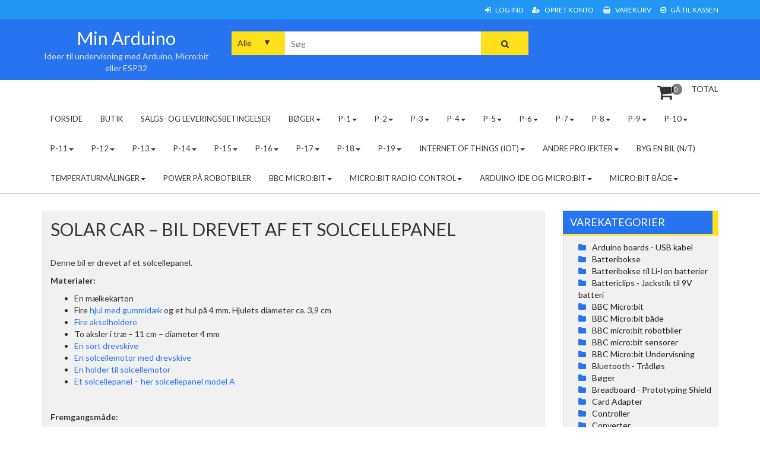

--- FILE ---
content_type: text/html; charset=UTF-8
request_url: https://www.myarduino.dk/solar-car-bil-drevet-af-et-solcellepanel/
body_size: 17068
content:
<!DOCTYPE html>
<html lang="da-DK">
<head>
	<meta charset="UTF-8">
	<meta name="viewport" content="width=device-width, initial-scale=1">
	<link rel="profile" href="http://gmpg.org/xfn/11">
	<link rel="pingback" href="https://www.myarduino.dk/xmlrpc.php">
	<title>Solar car &#8211; bil drevet af et solcellepanel &#8211; Min Arduino</title>
<meta name='robots' content='max-image-preview:large' />
<link rel='dns-prefetch' href='//fonts.googleapis.com' />
<link rel="alternate" type="application/rss+xml" title="Min Arduino &raquo; Feed" href="https://www.myarduino.dk/feed/" />
<link rel="alternate" type="application/rss+xml" title="Min Arduino &raquo;-kommentar-feed" href="https://www.myarduino.dk/comments/feed/" />
<link rel="alternate" title="oEmbed (JSON)" type="application/json+oembed" href="https://www.myarduino.dk/wp-json/oembed/1.0/embed?url=https%3A%2F%2Fwww.myarduino.dk%2Fsolar-car-bil-drevet-af-et-solcellepanel%2F" />
<link rel="alternate" title="oEmbed (XML)" type="text/xml+oembed" href="https://www.myarduino.dk/wp-json/oembed/1.0/embed?url=https%3A%2F%2Fwww.myarduino.dk%2Fsolar-car-bil-drevet-af-et-solcellepanel%2F&#038;format=xml" />
<style id='wp-img-auto-sizes-contain-inline-css' type='text/css'>
img:is([sizes=auto i],[sizes^="auto," i]){contain-intrinsic-size:3000px 1500px}
/*# sourceURL=wp-img-auto-sizes-contain-inline-css */
</style>
<style id='wp-emoji-styles-inline-css' type='text/css'>

	img.wp-smiley, img.emoji {
		display: inline !important;
		border: none !important;
		box-shadow: none !important;
		height: 1em !important;
		width: 1em !important;
		margin: 0 0.07em !important;
		vertical-align: -0.1em !important;
		background: none !important;
		padding: 0 !important;
	}
/*# sourceURL=wp-emoji-styles-inline-css */
</style>
<style id='wp-block-library-inline-css' type='text/css'>
:root{--wp-block-synced-color:#7a00df;--wp-block-synced-color--rgb:122,0,223;--wp-bound-block-color:var(--wp-block-synced-color);--wp-editor-canvas-background:#ddd;--wp-admin-theme-color:#007cba;--wp-admin-theme-color--rgb:0,124,186;--wp-admin-theme-color-darker-10:#006ba1;--wp-admin-theme-color-darker-10--rgb:0,107,160.5;--wp-admin-theme-color-darker-20:#005a87;--wp-admin-theme-color-darker-20--rgb:0,90,135;--wp-admin-border-width-focus:2px}@media (min-resolution:192dpi){:root{--wp-admin-border-width-focus:1.5px}}.wp-element-button{cursor:pointer}:root .has-very-light-gray-background-color{background-color:#eee}:root .has-very-dark-gray-background-color{background-color:#313131}:root .has-very-light-gray-color{color:#eee}:root .has-very-dark-gray-color{color:#313131}:root .has-vivid-green-cyan-to-vivid-cyan-blue-gradient-background{background:linear-gradient(135deg,#00d084,#0693e3)}:root .has-purple-crush-gradient-background{background:linear-gradient(135deg,#34e2e4,#4721fb 50%,#ab1dfe)}:root .has-hazy-dawn-gradient-background{background:linear-gradient(135deg,#faaca8,#dad0ec)}:root .has-subdued-olive-gradient-background{background:linear-gradient(135deg,#fafae1,#67a671)}:root .has-atomic-cream-gradient-background{background:linear-gradient(135deg,#fdd79a,#004a59)}:root .has-nightshade-gradient-background{background:linear-gradient(135deg,#330968,#31cdcf)}:root .has-midnight-gradient-background{background:linear-gradient(135deg,#020381,#2874fc)}:root{--wp--preset--font-size--normal:16px;--wp--preset--font-size--huge:42px}.has-regular-font-size{font-size:1em}.has-larger-font-size{font-size:2.625em}.has-normal-font-size{font-size:var(--wp--preset--font-size--normal)}.has-huge-font-size{font-size:var(--wp--preset--font-size--huge)}.has-text-align-center{text-align:center}.has-text-align-left{text-align:left}.has-text-align-right{text-align:right}.has-fit-text{white-space:nowrap!important}#end-resizable-editor-section{display:none}.aligncenter{clear:both}.items-justified-left{justify-content:flex-start}.items-justified-center{justify-content:center}.items-justified-right{justify-content:flex-end}.items-justified-space-between{justify-content:space-between}.screen-reader-text{border:0;clip-path:inset(50%);height:1px;margin:-1px;overflow:hidden;padding:0;position:absolute;width:1px;word-wrap:normal!important}.screen-reader-text:focus{background-color:#ddd;clip-path:none;color:#444;display:block;font-size:1em;height:auto;left:5px;line-height:normal;padding:15px 23px 14px;text-decoration:none;top:5px;width:auto;z-index:100000}html :where(.has-border-color){border-style:solid}html :where([style*=border-top-color]){border-top-style:solid}html :where([style*=border-right-color]){border-right-style:solid}html :where([style*=border-bottom-color]){border-bottom-style:solid}html :where([style*=border-left-color]){border-left-style:solid}html :where([style*=border-width]){border-style:solid}html :where([style*=border-top-width]){border-top-style:solid}html :where([style*=border-right-width]){border-right-style:solid}html :where([style*=border-bottom-width]){border-bottom-style:solid}html :where([style*=border-left-width]){border-left-style:solid}html :where(img[class*=wp-image-]){height:auto;max-width:100%}:where(figure){margin:0 0 1em}html :where(.is-position-sticky){--wp-admin--admin-bar--position-offset:var(--wp-admin--admin-bar--height,0px)}@media screen and (max-width:600px){html :where(.is-position-sticky){--wp-admin--admin-bar--position-offset:0px}}

/*# sourceURL=wp-block-library-inline-css */
</style><link rel='stylesheet' id='wc-blocks-style-css' href='https://usercontent.one/wp/www.myarduino.dk/wp-content/plugins/woocommerce/assets/client/blocks/wc-blocks.css?ver=wc-10.4.3&media=1756133649' type='text/css' media='all' />
<style id='global-styles-inline-css' type='text/css'>
:root{--wp--preset--aspect-ratio--square: 1;--wp--preset--aspect-ratio--4-3: 4/3;--wp--preset--aspect-ratio--3-4: 3/4;--wp--preset--aspect-ratio--3-2: 3/2;--wp--preset--aspect-ratio--2-3: 2/3;--wp--preset--aspect-ratio--16-9: 16/9;--wp--preset--aspect-ratio--9-16: 9/16;--wp--preset--color--black: #000000;--wp--preset--color--cyan-bluish-gray: #abb8c3;--wp--preset--color--white: #ffffff;--wp--preset--color--pale-pink: #f78da7;--wp--preset--color--vivid-red: #cf2e2e;--wp--preset--color--luminous-vivid-orange: #ff6900;--wp--preset--color--luminous-vivid-amber: #fcb900;--wp--preset--color--light-green-cyan: #7bdcb5;--wp--preset--color--vivid-green-cyan: #00d084;--wp--preset--color--pale-cyan-blue: #8ed1fc;--wp--preset--color--vivid-cyan-blue: #0693e3;--wp--preset--color--vivid-purple: #9b51e0;--wp--preset--gradient--vivid-cyan-blue-to-vivid-purple: linear-gradient(135deg,rgb(6,147,227) 0%,rgb(155,81,224) 100%);--wp--preset--gradient--light-green-cyan-to-vivid-green-cyan: linear-gradient(135deg,rgb(122,220,180) 0%,rgb(0,208,130) 100%);--wp--preset--gradient--luminous-vivid-amber-to-luminous-vivid-orange: linear-gradient(135deg,rgb(252,185,0) 0%,rgb(255,105,0) 100%);--wp--preset--gradient--luminous-vivid-orange-to-vivid-red: linear-gradient(135deg,rgb(255,105,0) 0%,rgb(207,46,46) 100%);--wp--preset--gradient--very-light-gray-to-cyan-bluish-gray: linear-gradient(135deg,rgb(238,238,238) 0%,rgb(169,184,195) 100%);--wp--preset--gradient--cool-to-warm-spectrum: linear-gradient(135deg,rgb(74,234,220) 0%,rgb(151,120,209) 20%,rgb(207,42,186) 40%,rgb(238,44,130) 60%,rgb(251,105,98) 80%,rgb(254,248,76) 100%);--wp--preset--gradient--blush-light-purple: linear-gradient(135deg,rgb(255,206,236) 0%,rgb(152,150,240) 100%);--wp--preset--gradient--blush-bordeaux: linear-gradient(135deg,rgb(254,205,165) 0%,rgb(254,45,45) 50%,rgb(107,0,62) 100%);--wp--preset--gradient--luminous-dusk: linear-gradient(135deg,rgb(255,203,112) 0%,rgb(199,81,192) 50%,rgb(65,88,208) 100%);--wp--preset--gradient--pale-ocean: linear-gradient(135deg,rgb(255,245,203) 0%,rgb(182,227,212) 50%,rgb(51,167,181) 100%);--wp--preset--gradient--electric-grass: linear-gradient(135deg,rgb(202,248,128) 0%,rgb(113,206,126) 100%);--wp--preset--gradient--midnight: linear-gradient(135deg,rgb(2,3,129) 0%,rgb(40,116,252) 100%);--wp--preset--font-size--small: 13px;--wp--preset--font-size--medium: 20px;--wp--preset--font-size--large: 36px;--wp--preset--font-size--x-large: 42px;--wp--preset--spacing--20: 0.44rem;--wp--preset--spacing--30: 0.67rem;--wp--preset--spacing--40: 1rem;--wp--preset--spacing--50: 1.5rem;--wp--preset--spacing--60: 2.25rem;--wp--preset--spacing--70: 3.38rem;--wp--preset--spacing--80: 5.06rem;--wp--preset--shadow--natural: 6px 6px 9px rgba(0, 0, 0, 0.2);--wp--preset--shadow--deep: 12px 12px 50px rgba(0, 0, 0, 0.4);--wp--preset--shadow--sharp: 6px 6px 0px rgba(0, 0, 0, 0.2);--wp--preset--shadow--outlined: 6px 6px 0px -3px rgb(255, 255, 255), 6px 6px rgb(0, 0, 0);--wp--preset--shadow--crisp: 6px 6px 0px rgb(0, 0, 0);}:where(.is-layout-flex){gap: 0.5em;}:where(.is-layout-grid){gap: 0.5em;}body .is-layout-flex{display: flex;}.is-layout-flex{flex-wrap: wrap;align-items: center;}.is-layout-flex > :is(*, div){margin: 0;}body .is-layout-grid{display: grid;}.is-layout-grid > :is(*, div){margin: 0;}:where(.wp-block-columns.is-layout-flex){gap: 2em;}:where(.wp-block-columns.is-layout-grid){gap: 2em;}:where(.wp-block-post-template.is-layout-flex){gap: 1.25em;}:where(.wp-block-post-template.is-layout-grid){gap: 1.25em;}.has-black-color{color: var(--wp--preset--color--black) !important;}.has-cyan-bluish-gray-color{color: var(--wp--preset--color--cyan-bluish-gray) !important;}.has-white-color{color: var(--wp--preset--color--white) !important;}.has-pale-pink-color{color: var(--wp--preset--color--pale-pink) !important;}.has-vivid-red-color{color: var(--wp--preset--color--vivid-red) !important;}.has-luminous-vivid-orange-color{color: var(--wp--preset--color--luminous-vivid-orange) !important;}.has-luminous-vivid-amber-color{color: var(--wp--preset--color--luminous-vivid-amber) !important;}.has-light-green-cyan-color{color: var(--wp--preset--color--light-green-cyan) !important;}.has-vivid-green-cyan-color{color: var(--wp--preset--color--vivid-green-cyan) !important;}.has-pale-cyan-blue-color{color: var(--wp--preset--color--pale-cyan-blue) !important;}.has-vivid-cyan-blue-color{color: var(--wp--preset--color--vivid-cyan-blue) !important;}.has-vivid-purple-color{color: var(--wp--preset--color--vivid-purple) !important;}.has-black-background-color{background-color: var(--wp--preset--color--black) !important;}.has-cyan-bluish-gray-background-color{background-color: var(--wp--preset--color--cyan-bluish-gray) !important;}.has-white-background-color{background-color: var(--wp--preset--color--white) !important;}.has-pale-pink-background-color{background-color: var(--wp--preset--color--pale-pink) !important;}.has-vivid-red-background-color{background-color: var(--wp--preset--color--vivid-red) !important;}.has-luminous-vivid-orange-background-color{background-color: var(--wp--preset--color--luminous-vivid-orange) !important;}.has-luminous-vivid-amber-background-color{background-color: var(--wp--preset--color--luminous-vivid-amber) !important;}.has-light-green-cyan-background-color{background-color: var(--wp--preset--color--light-green-cyan) !important;}.has-vivid-green-cyan-background-color{background-color: var(--wp--preset--color--vivid-green-cyan) !important;}.has-pale-cyan-blue-background-color{background-color: var(--wp--preset--color--pale-cyan-blue) !important;}.has-vivid-cyan-blue-background-color{background-color: var(--wp--preset--color--vivid-cyan-blue) !important;}.has-vivid-purple-background-color{background-color: var(--wp--preset--color--vivid-purple) !important;}.has-black-border-color{border-color: var(--wp--preset--color--black) !important;}.has-cyan-bluish-gray-border-color{border-color: var(--wp--preset--color--cyan-bluish-gray) !important;}.has-white-border-color{border-color: var(--wp--preset--color--white) !important;}.has-pale-pink-border-color{border-color: var(--wp--preset--color--pale-pink) !important;}.has-vivid-red-border-color{border-color: var(--wp--preset--color--vivid-red) !important;}.has-luminous-vivid-orange-border-color{border-color: var(--wp--preset--color--luminous-vivid-orange) !important;}.has-luminous-vivid-amber-border-color{border-color: var(--wp--preset--color--luminous-vivid-amber) !important;}.has-light-green-cyan-border-color{border-color: var(--wp--preset--color--light-green-cyan) !important;}.has-vivid-green-cyan-border-color{border-color: var(--wp--preset--color--vivid-green-cyan) !important;}.has-pale-cyan-blue-border-color{border-color: var(--wp--preset--color--pale-cyan-blue) !important;}.has-vivid-cyan-blue-border-color{border-color: var(--wp--preset--color--vivid-cyan-blue) !important;}.has-vivid-purple-border-color{border-color: var(--wp--preset--color--vivid-purple) !important;}.has-vivid-cyan-blue-to-vivid-purple-gradient-background{background: var(--wp--preset--gradient--vivid-cyan-blue-to-vivid-purple) !important;}.has-light-green-cyan-to-vivid-green-cyan-gradient-background{background: var(--wp--preset--gradient--light-green-cyan-to-vivid-green-cyan) !important;}.has-luminous-vivid-amber-to-luminous-vivid-orange-gradient-background{background: var(--wp--preset--gradient--luminous-vivid-amber-to-luminous-vivid-orange) !important;}.has-luminous-vivid-orange-to-vivid-red-gradient-background{background: var(--wp--preset--gradient--luminous-vivid-orange-to-vivid-red) !important;}.has-very-light-gray-to-cyan-bluish-gray-gradient-background{background: var(--wp--preset--gradient--very-light-gray-to-cyan-bluish-gray) !important;}.has-cool-to-warm-spectrum-gradient-background{background: var(--wp--preset--gradient--cool-to-warm-spectrum) !important;}.has-blush-light-purple-gradient-background{background: var(--wp--preset--gradient--blush-light-purple) !important;}.has-blush-bordeaux-gradient-background{background: var(--wp--preset--gradient--blush-bordeaux) !important;}.has-luminous-dusk-gradient-background{background: var(--wp--preset--gradient--luminous-dusk) !important;}.has-pale-ocean-gradient-background{background: var(--wp--preset--gradient--pale-ocean) !important;}.has-electric-grass-gradient-background{background: var(--wp--preset--gradient--electric-grass) !important;}.has-midnight-gradient-background{background: var(--wp--preset--gradient--midnight) !important;}.has-small-font-size{font-size: var(--wp--preset--font-size--small) !important;}.has-medium-font-size{font-size: var(--wp--preset--font-size--medium) !important;}.has-large-font-size{font-size: var(--wp--preset--font-size--large) !important;}.has-x-large-font-size{font-size: var(--wp--preset--font-size--x-large) !important;}
/*# sourceURL=global-styles-inline-css */
</style>

<style id='classic-theme-styles-inline-css' type='text/css'>
/*! This file is auto-generated */
.wp-block-button__link{color:#fff;background-color:#32373c;border-radius:9999px;box-shadow:none;text-decoration:none;padding:calc(.667em + 2px) calc(1.333em + 2px);font-size:1.125em}.wp-block-file__button{background:#32373c;color:#fff;text-decoration:none}
/*# sourceURL=/wp-includes/css/classic-themes.min.css */
</style>
<link rel='stylesheet' id='woocommerce-layout-css' href='https://usercontent.one/wp/www.myarduino.dk/wp-content/plugins/woocommerce/assets/css/woocommerce-layout.css?ver=10.4.3&media=1756133649' type='text/css' media='all' />
<link rel='stylesheet' id='woocommerce-smallscreen-css' href='https://usercontent.one/wp/www.myarduino.dk/wp-content/plugins/woocommerce/assets/css/woocommerce-smallscreen.css?ver=10.4.3&media=1756133649' type='text/css' media='only screen and (max-width: 768px)' />
<link rel='stylesheet' id='woocommerce-general-css' href='https://usercontent.one/wp/www.myarduino.dk/wp-content/plugins/woocommerce/assets/css/woocommerce.css?ver=10.4.3&media=1756133649' type='text/css' media='all' />
<style id='woocommerce-inline-inline-css' type='text/css'>
.woocommerce form .form-row .required { visibility: visible; }
/*# sourceURL=woocommerce-inline-inline-css */
</style>
<link rel='stylesheet' id='storeone-google-fonts-css' href='https://fonts.googleapis.com/css?family=Lato%3A300%2C400%2C700%2C900&#038;ver=6.9' type='text/css' media='all' />
<link rel='stylesheet' id='font-awesome-css' href='https://usercontent.one/wp/www.myarduino.dk/wp-content/themes/storeone-pro/css/font-awesome.min.css?ver=4.0.0&media=1756133649' type='text/css' media='all' />
<link rel='stylesheet' id='animate-css' href='https://usercontent.one/wp/www.myarduino.dk/wp-content/themes/storeone-pro/css/animate.min.css?ver=4.0.0&media=1756133649' type='text/css' media='all' />
<link rel='stylesheet' id='bootstrap-css' href='https://usercontent.one/wp/www.myarduino.dk/wp-content/themes/storeone-pro/css/bootstrap.min.css?ver=4.0.0&media=1756133649' type='text/css' media='all' />
<link rel='stylesheet' id='simplelightbox-css' href='https://usercontent.one/wp/www.myarduino.dk/wp-content/themes/storeone-pro/css/simplelightbox.min.css?ver=4.0.0&media=1756133649' type='text/css' media='all' />
<link rel='stylesheet' id='owl-carousel-css' href='https://usercontent.one/wp/www.myarduino.dk/wp-content/themes/storeone-pro/css/owl.carousel.min.css?ver=4.0.0&media=1756133649' type='text/css' media='all' />
<link rel='stylesheet' id='storeone-style-css' href='https://usercontent.one/wp/www.myarduino.dk/wp-content/themes/storeone-pro/style.css?ver=6.9&media=1756133649' type='text/css' media='all' />
<style id='storeone-style-inline-css' type='text/css'>

        body{
            font-family:'Lato', sans-serif;
            font-size:14px !important;
        }
    
 

		.home-slider .overlay{
			background-color: rgba(0, 0, 0, 0.47);
		}
	
		.section-heading:not(.color-light) .section-title {
		    color: ;
		}
	
		.section-heading:not(.color-light) .section-description {
		    color: ;
		}
	
		.section-heading.color-light .section-title {
		    color: ;
		}
		.section-heading.color-light .section-description {
		    color: ;
		}
	
		a.custom-logo-link img{
			  	max-width:250px;
		}
		@media( max-width: 768px) {
		    a.custom-logo-link img{
			  	max-width:250px;
			}
			.site-title{
				text-align:center;
			}
		}
		@media( max-width: 544px) {
			a.custom-logo-link img{
			  	max-width:250px;
			}
		}

/*# sourceURL=storeone-style-inline-css */
</style>
<link rel='stylesheet' id='storeone-media-css' href='https://usercontent.one/wp/www.myarduino.dk/wp-content/themes/storeone-pro/css/media-screen.css?ver=4.0.0&media=1756133649' type='text/css' media='all' />
<script type="text/javascript" src="https://www.myarduino.dk/wp-includes/js/jquery/jquery.min.js?ver=3.7.1" id="jquery-core-js"></script>
<script type="text/javascript" src="https://www.myarduino.dk/wp-includes/js/jquery/jquery-migrate.min.js?ver=3.4.1" id="jquery-migrate-js"></script>
<script type="text/javascript" src="https://usercontent.one/wp/www.myarduino.dk/wp-content/plugins/woocommerce/assets/js/jquery-blockui/jquery.blockUI.min.js?ver=2.7.0-wc.10.4.3&media=1756133649" id="wc-jquery-blockui-js" defer="defer" data-wp-strategy="defer"></script>
<script type="text/javascript" id="wc-add-to-cart-js-extra">
/* <![CDATA[ */
var wc_add_to_cart_params = {"ajax_url":"/wp-admin/admin-ajax.php","wc_ajax_url":"/?wc-ajax=%%endpoint%%","i18n_view_cart":"Se kurv","cart_url":"https://www.myarduino.dk/cart/","is_cart":"","cart_redirect_after_add":"no"};
//# sourceURL=wc-add-to-cart-js-extra
/* ]]> */
</script>
<script type="text/javascript" src="https://usercontent.one/wp/www.myarduino.dk/wp-content/plugins/woocommerce/assets/js/frontend/add-to-cart.min.js?ver=10.4.3&media=1756133649" id="wc-add-to-cart-js" defer="defer" data-wp-strategy="defer"></script>
<script type="text/javascript" src="https://usercontent.one/wp/www.myarduino.dk/wp-content/plugins/woocommerce/assets/js/js-cookie/js.cookie.min.js?ver=2.1.4-wc.10.4.3&media=1756133649" id="wc-js-cookie-js" defer="defer" data-wp-strategy="defer"></script>
<script type="text/javascript" id="woocommerce-js-extra">
/* <![CDATA[ */
var woocommerce_params = {"ajax_url":"/wp-admin/admin-ajax.php","wc_ajax_url":"/?wc-ajax=%%endpoint%%","i18n_password_show":"Vis adgangskode","i18n_password_hide":"Skjul adgangskode"};
//# sourceURL=woocommerce-js-extra
/* ]]> */
</script>
<script type="text/javascript" src="https://usercontent.one/wp/www.myarduino.dk/wp-content/plugins/woocommerce/assets/js/frontend/woocommerce.min.js?ver=10.4.3&media=1756133649" id="woocommerce-js" defer="defer" data-wp-strategy="defer"></script>
<link rel="https://api.w.org/" href="https://www.myarduino.dk/wp-json/" /><link rel="alternate" title="JSON" type="application/json" href="https://www.myarduino.dk/wp-json/wp/v2/pages/5142" /><link rel="EditURI" type="application/rsd+xml" title="RSD" href="https://www.myarduino.dk/xmlrpc.php?rsd" />
<meta name="generator" content="WordPress 6.9" />
<meta name="generator" content="WooCommerce 10.4.3" />
<link rel="canonical" href="https://www.myarduino.dk/solar-car-bil-drevet-af-et-solcellepanel/" />
<link rel='shortlink' href='https://www.myarduino.dk/?p=5142' />
<style>[class*=" icon-oc-"],[class^=icon-oc-]{speak:none;font-style:normal;font-weight:400;font-variant:normal;text-transform:none;line-height:1;-webkit-font-smoothing:antialiased;-moz-osx-font-smoothing:grayscale}.icon-oc-one-com-white-32px-fill:before{content:"901"}.icon-oc-one-com:before{content:"900"}#one-com-icon,.toplevel_page_onecom-wp .wp-menu-image{speak:none;display:flex;align-items:center;justify-content:center;text-transform:none;line-height:1;-webkit-font-smoothing:antialiased;-moz-osx-font-smoothing:grayscale}.onecom-wp-admin-bar-item>a,.toplevel_page_onecom-wp>.wp-menu-name{font-size:16px;font-weight:400;line-height:1}.toplevel_page_onecom-wp>.wp-menu-name img{width:69px;height:9px;}.wp-submenu-wrap.wp-submenu>.wp-submenu-head>img{width:88px;height:auto}.onecom-wp-admin-bar-item>a img{height:7px!important}.onecom-wp-admin-bar-item>a img,.toplevel_page_onecom-wp>.wp-menu-name img{opacity:.8}.onecom-wp-admin-bar-item.hover>a img,.toplevel_page_onecom-wp.wp-has-current-submenu>.wp-menu-name img,li.opensub>a.toplevel_page_onecom-wp>.wp-menu-name img{opacity:1}#one-com-icon:before,.onecom-wp-admin-bar-item>a:before,.toplevel_page_onecom-wp>.wp-menu-image:before{content:'';position:static!important;background-color:rgba(240,245,250,.4);border-radius:102px;width:18px;height:18px;padding:0!important}.onecom-wp-admin-bar-item>a:before{width:14px;height:14px}.onecom-wp-admin-bar-item.hover>a:before,.toplevel_page_onecom-wp.opensub>a>.wp-menu-image:before,.toplevel_page_onecom-wp.wp-has-current-submenu>.wp-menu-image:before{background-color:#76b82a}.onecom-wp-admin-bar-item>a{display:inline-flex!important;align-items:center;justify-content:center}#one-com-logo-wrapper{font-size:4em}#one-com-icon{vertical-align:middle}.imagify-welcome{display:none !important;}</style>	<noscript><style>.woocommerce-product-gallery{ opacity: 1 !important; }</style></noscript>
	<link rel="icon" href="https://usercontent.one/wp/www.myarduino.dk/wp-content/uploads/2017/02/cropped-14B-2-32x32.jpg?media=1756133649" sizes="32x32" />
<link rel="icon" href="https://usercontent.one/wp/www.myarduino.dk/wp-content/uploads/2017/02/cropped-14B-2-192x192.jpg?media=1756133649" sizes="192x192" />
<link rel="apple-touch-icon" href="https://usercontent.one/wp/www.myarduino.dk/wp-content/uploads/2017/02/cropped-14B-2-180x180.jpg?media=1756133649" />
<meta name="msapplication-TileImage" content="https://usercontent.one/wp/www.myarduino.dk/wp-content/uploads/2017/02/cropped-14B-2-270x270.jpg?media=1756133649" />
</head>

<body class="wp-singular page-template-default page page-id-5142 wp-theme-storeone-pro theme-storeone-pro woocommerce-no-js">
<div  class="wrapper site">
	<a class="skip-link screen-reader-text" href="#content">Hop til indhold</a>
	<header id="main-header" class="site-header nav-down header-one" role="banner">
		<div class="header-topbar">
		<div class="container">
			<div class="pull-left">
				    <ul class="header-topbar-links">
            </ul>
    			</div>
			<div class="pull-right">
				<ul class="account-links"><li><a class="top-bl-login" href="https://www.myarduino.dk/min-konto-side-2/"> <i class="fa fa-sign-in"></i> Log ind </a></li><li><a class="top-bl-register" href="https://www.myarduino.dk/min-konto-side-2/"> <i class="fa fa-user-plus"></i> Opret konto </a></li><li><a class="top-bl-cart" href="https://www.myarduino.dk/cart/"> <i class="fa fa-shopping-basket"></i> Varekurv </a></li><li><a class="top-bl-checkout" href="https://www.myarduino.dk/checkout/"> <i class="fa fa-check-circle-o"></i> Gå til Kassen </a></li></ul>			</div>
		</div>
	</div>
		<div class="header-middle">
		<div class="container">
			<div class="col-md-3 col-sm-3 col-xs-12 site-branding">
								<p class="site-title"><a href="https://www.myarduino.dk/" rel="home">Min Arduino</a></p>
									<p class="site-description">Ideer til undervisning med Arduino, Micro:bit eller ESP32</p>
						  	</div><!-- .site-branding -->
			<div class="col-md-6 col-sm-6 col-xs-12 search-container">
				 <form role="search" method="get" class="search-form storeone-search" action="https://www.myarduino.dk/">
	<div class="col-md-12">
		<div class="search-label">
			<span class="screen-reader-text">Søg efter:</span>
			<div class="bgs-serach-group ">
				<select  name='product_cat' id='product_cat' class='bgs-serach-cats header-search-initem'>
	<option value='0'>Alle</option>
	<option class="level-0" value="arduino-boards">Arduino boards &#8211; USB kabel</option>
	<option class="level-0" value="sensorer">Sensorer</option>
	<option class="level-0" value="motor-og-hjul">Hjul &#8211; Kuglehjul &#8211; Holder</option>
	<option class="level-0" value="ledninger">Ledninger</option>
	<option class="level-0" value="breadboard">Breadboard &#8211; Prototyping Shield</option>
	<option class="level-0" value="motor-shield">Motor Shield/Driver &#8211; Female Headers</option>
	<option class="level-0" value="resistorer">Resistorer</option>
	<option class="level-0" value="boeger">Bøger</option>
	<option class="level-0" value="motorer">Motorer &#8211; Servomotorer &#8211; Stepmotorer &#8211; Pumper</option>
	<option class="level-0" value="transistor">Transistor</option>
	<option class="level-0" value="dioder">Lysdioder &#8211; Dioder &#8211; LED strip</option>
	<option class="level-0" value="kontakter">Kontakter &#8211; Omskiftere</option>
	<option class="level-0" value="rfid">RFID</option>
	<option class="level-0" value="batteriboks">Batteribokse</option>
	<option class="level-0" value="battericlips">Battericlips &#8211; Jackstik til 9V batteri</option>
	<option class="level-0" value="startsaet">Startsæt &#8211; Projektsæt &#8211; Otto</option>
	<option class="level-0" value="traadloes">Bluetooth &#8211; Trådløs</option>
	<option class="level-0" value="kabellaase-i-nylon">Sokler til kabelbindere/strips i nylon</option>
	<option class="level-0" value="internet-of-things">Internet of Things</option>
	<option class="level-0" value="lyd">Lyd &#8211; Piezzo Buzzer</option>
	<option class="level-0" value="oplader-li-ion-batt">Batteribokse til Li-Ion batterier</option>
	<option class="level-0" value="bbc-microbit">BBC Micro:bit</option>
	<option class="level-0" value="andet">BBC micro:bit robotbiler</option>
	<option class="level-0" value="mbs">BBC micro:bit sensorer</option>
	<option class="level-0" value="microbit-undervisning">BBC Micro:bit Undervisning</option>
	<option class="level-0" value="lav-selv-ledninger">Lav selv ledninger</option>
	<option class="level-0" value="solcellepaneler">Solcellepaneler, elmotorer m.m.</option>
	<option class="level-0" value="bbc-microbit-baade">BBC Micro:bit både</option>
	<option class="level-0" value="esp-32-board">ESP-32 Board</option>
	<option class="level-0" value="otto-robot">Otto &#8211; robot</option>
	<option class="level-0" value="mission-til-mars">Mission til Mars</option>
	<option class="level-0" value="displays">Displays</option>
	<option class="level-0" value="realys">Relæer</option>
	<option class="level-0" value="laser">Laser dioder</option>
	<option class="level-0" value="microsd-card-adapter">Card Adapter</option>
	<option class="level-0" value="gps">GPS</option>
	<option class="level-0" value="converter">Converter</option>
	<option class="level-0" value="esp8266">ESP8266 Board</option>
	<option class="level-0" value="natur-teknologi">Natur/Teknologi</option>
	<option class="level-0" value="stroemforsyning">Strømforsyning</option>
	<option class="level-0" value="va">Vandingsanlæg</option>
	<option class="level-0" value="controller">Controller</option>
	<option class="level-0" value="forstaerker">Forstærker</option>
	<option class="level-0" value="paerer-m-m">Pærer m.m.</option>
	<option class="level-0" value="kondesatorer">Kondensatorer</option>
</select>
				<input type="search" class="input-search header-search-initem" placeholder="Søg " value="" name="s" title="Søg efter:">
				<button type="submit" class="bgs-search-submit header-search-initem" ><i class="fa fa-search"></i></button>
				<input type="hidden" name="post_type" value="product">
			</div>
		</div>
	</div>
</form>			</div>
			<div class="col-md-3 col-sm-3 hidden-xs info-banner">
										<div class="contact-info">
															
						</div>
									</div>
		</div>
	</div>
	<div class="header-bottom">
			<!-- Primary Nav Start-->
			<div class="container">
			    <div id="tf-bgs-cart-container" class="bgs-cart-container pull-right">
							<div class="mini-cart-container pull-right">
				<div class="bgs-cart-nav">
		<div class="mini-cart-icon">
			<div class="mini-item-count">0</div>
			<i class="fa fa-shopping-cart"></i>
		</div>
		<div class="mini-cart-details">
			<div class="mini-cart-title">TOTAL</div>
			<div class="mini-cart-total"></div>
		</div>
	</div>
				<div class="bgs-mini-cart">
				<div class="widget woocommerce widget_shopping_cart"><div class="widget_shopping_cart_content"></div></div>			</div>
		</div>
					</div>
			    <div class="bgs-menu-container pull-left">
				    <nav class="navbar navbar-default bgs-menu">
						<div class="navbar-header">
							<button type="button" class="navbar-toggle" data-toggle="collapse" data-target="#TF-Navbar">
								<span class="icon-bar"></span>
								<span class="icon-bar"></span>
								<span class="icon-bar"></span>                        
							</button>
							
						</div>			
						<div id="TF-Navbar" class="collapse navbar-collapse"><ul id="menu-menu-1" class="nav navbar-nav"><li id="menu-item-4" class="menu-item menu-item-type-custom menu-item-object-custom menu-item-home menu-item-4"><a href="http://www.myarduino.dk/">Forside</a></li>
<li id="menu-item-1032" class="menu-item menu-item-type-post_type menu-item-object-page menu-item-1032"><a href="https://www.myarduino.dk/shop/">Butik</a></li>
<li id="menu-item-1046" class="menu-item menu-item-type-post_type menu-item-object-page menu-item-1046"><a href="https://www.myarduino.dk/handelsbetingelser/">Salgs- og leveringsbetingelser</a></li>
<li id="menu-item-383" class="menu-item menu-item-type-post_type menu-item-object-page menu-item-has-children menu-item-383 dropdown"><a href="https://www.myarduino.dk/bogen/">Bøger<div class="mobi-clk"><i class="caret"></i></div></a>
<ul class="dropdown-menu">
	<li id="menu-item-1029" class="menu-item menu-item-type-post_type menu-item-object-page menu-item-has-children menu-item-1029 dropdown dropdown-submenu"><a href="https://www.myarduino.dk/kom-godt-i-gang-med-arduino/">Kom godt i gang med Arduino<div class="mobi-clk"><i class="caret"></i></div></a>
	<ul class="dropdown-menu">
		<li id="menu-item-899" class="menu-item menu-item-type-post_type menu-item-object-page menu-item-899"><a href="https://www.myarduino.dk/om-bogens-indhold/">Om bogens indhold</a></li>
		<li id="menu-item-812" class="menu-item menu-item-type-post_type menu-item-object-page menu-item-812"><a href="https://www.myarduino.dk/indholdsfortegnelse/">Indholdsfortegnelse</a></li>
	</ul>
</li>
	<li id="menu-item-1755" class="menu-item menu-item-type-post_type menu-item-object-page menu-item-has-children menu-item-1755 dropdown dropdown-submenu"><a href="https://www.myarduino.dk/arduino-android-apps-og-bluetooth/">Arduino, Android apps og Bluetooth<div class="mobi-clk"><i class="caret"></i></div></a>
	<ul class="dropdown-menu">
		<li id="menu-item-1756" class="menu-item menu-item-type-post_type menu-item-object-page menu-item-1756"><a href="https://www.myarduino.dk/om-bogens-indhold-2/">Om bogens indhold</a></li>
		<li id="menu-item-1757" class="menu-item menu-item-type-post_type menu-item-object-page menu-item-1757"><a href="https://www.myarduino.dk/indholdsfortegnelse-2/">Indholdsfortegnelse</a></li>
	</ul>
</li>
	<li id="menu-item-865" class="menu-item menu-item-type-post_type menu-item-object-page menu-item-has-children menu-item-865 dropdown dropdown-submenu"><a href="https://www.myarduino.dk/hjaelp-til-download-2/">Hjælp<div class="mobi-clk"><i class="caret"></i></div></a>
	<ul class="dropdown-menu">
		<li id="menu-item-1238" class="menu-item menu-item-type-post_type menu-item-object-page menu-item-1238"><a href="https://www.myarduino.dk/hjaelp-til-download-af-programmer/">Hjælp til download af programmer</a></li>
	</ul>
</li>
</ul>
</li>
<li id="menu-item-11" class="menu-item menu-item-type-post_type menu-item-object-page menu-item-has-children menu-item-11 dropdown"><a href="https://www.myarduino.dk/programmer-1/">P-1<div class="mobi-clk"><i class="caret"></i></div></a>
<ul class="dropdown-menu">
	<li id="menu-item-548" class="menu-item menu-item-type-post_type menu-item-object-page menu-item-548"><a href="https://www.myarduino.dk/projekt-1a/">Projekt 1A</a></li>
	<li id="menu-item-547" class="menu-item menu-item-type-post_type menu-item-object-page menu-item-547"><a href="https://www.myarduino.dk/projekt-1b/">Projekt 1B</a></li>
	<li id="menu-item-25" class="menu-item menu-item-type-post_type menu-item-object-page menu-item-25"><a href="https://www.myarduino.dk/projekt-1c/">Projekt 1C</a></li>
	<li id="menu-item-28" class="menu-item menu-item-type-post_type menu-item-object-page menu-item-28"><a href="https://www.myarduino.dk/projekt-1c-2/">Projekt 1C-2</a></li>
	<li id="menu-item-37" class="menu-item menu-item-type-post_type menu-item-object-page menu-item-37"><a href="https://www.myarduino.dk/projekt-1d/">Projekt 1D</a></li>
	<li id="menu-item-36" class="menu-item menu-item-type-post_type menu-item-object-page menu-item-36"><a href="https://www.myarduino.dk/projekt-1d-2/">Projekt 1D-2</a></li>
	<li id="menu-item-35" class="menu-item menu-item-type-post_type menu-item-object-page menu-item-35"><a href="https://www.myarduino.dk/projekt-1d-3/">Projekt 1D-3</a></li>
	<li id="menu-item-546" class="menu-item menu-item-type-post_type menu-item-object-page menu-item-546"><a href="https://www.myarduino.dk/projekt-1e/">Projekt 1E</a></li>
	<li id="menu-item-40" class="menu-item menu-item-type-post_type menu-item-object-page menu-item-40"><a href="https://www.myarduino.dk/projekt-1f/">Projekt 1F</a></li>
</ul>
</li>
<li id="menu-item-12" class="menu-item menu-item-type-post_type menu-item-object-page menu-item-has-children menu-item-12 dropdown"><a href="https://www.myarduino.dk/programmer-2/">P-2<div class="mobi-clk"><i class="caret"></i></div></a>
<ul class="dropdown-menu">
	<li id="menu-item-545" class="menu-item menu-item-type-post_type menu-item-object-page menu-item-545"><a href="https://www.myarduino.dk/projekt-2a/">Projekt 2A</a></li>
	<li id="menu-item-46" class="menu-item menu-item-type-post_type menu-item-object-page menu-item-46"><a href="https://www.myarduino.dk/projekt-2b/">Projekt 2B</a></li>
	<li id="menu-item-45" class="menu-item menu-item-type-post_type menu-item-object-page menu-item-45"><a href="https://www.myarduino.dk/projekt-2c/">Projekt 2C</a></li>
</ul>
</li>
<li id="menu-item-78" class="menu-item menu-item-type-post_type menu-item-object-page menu-item-has-children menu-item-78 dropdown"><a href="https://www.myarduino.dk/programmer-3/">P-3<div class="mobi-clk"><i class="caret"></i></div></a>
<ul class="dropdown-menu">
	<li id="menu-item-544" class="menu-item menu-item-type-post_type menu-item-object-page menu-item-544"><a href="https://www.myarduino.dk/projekt-3a/">Projekt 3A</a></li>
	<li id="menu-item-543" class="menu-item menu-item-type-post_type menu-item-object-page menu-item-543"><a href="https://www.myarduino.dk/projekt-3b/">Projekt 3B</a></li>
	<li id="menu-item-88" class="menu-item menu-item-type-post_type menu-item-object-page menu-item-88"><a href="https://www.myarduino.dk/projekt-3c/">Projekt 3C</a></li>
</ul>
</li>
<li id="menu-item-77" class="menu-item menu-item-type-post_type menu-item-object-page menu-item-has-children menu-item-77 dropdown"><a href="https://www.myarduino.dk/programmer-4/">P-4<div class="mobi-clk"><i class="caret"></i></div></a>
<ul class="dropdown-menu">
	<li id="menu-item-95" class="menu-item menu-item-type-post_type menu-item-object-page menu-item-95"><a href="https://www.myarduino.dk/projekt-4a/">Projekt 4A</a></li>
	<li id="menu-item-1070" class="menu-item menu-item-type-post_type menu-item-object-page menu-item-1070"><a href="https://www.myarduino.dk/projekt-4b-2/">Projekt 4B</a></li>
	<li id="menu-item-551" class="menu-item menu-item-type-post_type menu-item-object-page menu-item-551"><a href="https://www.myarduino.dk/projekt-4c/">Projekt 4C</a></li>
</ul>
</li>
<li id="menu-item-76" class="menu-item menu-item-type-post_type menu-item-object-page menu-item-has-children menu-item-76 dropdown"><a href="https://www.myarduino.dk/programmer-5/">P-5<div class="mobi-clk"><i class="caret"></i></div></a>
<ul class="dropdown-menu">
	<li id="menu-item-109" class="menu-item menu-item-type-post_type menu-item-object-page menu-item-109"><a href="https://www.myarduino.dk/projekt-5a/">Projekt 5A</a></li>
	<li id="menu-item-108" class="menu-item menu-item-type-post_type menu-item-object-page menu-item-108"><a href="https://www.myarduino.dk/projekt-5b/">Projekt 5B</a></li>
	<li id="menu-item-107" class="menu-item menu-item-type-post_type menu-item-object-page menu-item-107"><a href="https://www.myarduino.dk/projekt-5c/">Projekt 5C</a></li>
</ul>
</li>
<li id="menu-item-75" class="menu-item menu-item-type-post_type menu-item-object-page menu-item-has-children menu-item-75 dropdown"><a href="https://www.myarduino.dk/programmer-6/">P-6<div class="mobi-clk"><i class="caret"></i></div></a>
<ul class="dropdown-menu">
	<li id="menu-item-118" class="menu-item menu-item-type-post_type menu-item-object-page menu-item-118"><a href="https://www.myarduino.dk/projekt-6a/">Projekt 6A</a></li>
	<li id="menu-item-117" class="menu-item menu-item-type-post_type menu-item-object-page menu-item-117"><a href="https://www.myarduino.dk/projekt-6b/">Projekt 6B</a></li>
	<li id="menu-item-116" class="menu-item menu-item-type-post_type menu-item-object-page menu-item-116"><a href="https://www.myarduino.dk/projekt-6c/">Projekt 6C</a></li>
</ul>
</li>
<li id="menu-item-74" class="menu-item menu-item-type-post_type menu-item-object-page menu-item-has-children menu-item-74 dropdown"><a href="https://www.myarduino.dk/programmer-7/">P-7<div class="mobi-clk"><i class="caret"></i></div></a>
<ul class="dropdown-menu">
	<li id="menu-item-134" class="menu-item menu-item-type-post_type menu-item-object-page menu-item-134"><a href="https://www.myarduino.dk/projekt-7a/">Projekt 7A</a></li>
	<li id="menu-item-133" class="menu-item menu-item-type-post_type menu-item-object-page menu-item-133"><a href="https://www.myarduino.dk/projekt-7b/">Projekt 7B</a></li>
	<li id="menu-item-132" class="menu-item menu-item-type-post_type menu-item-object-page menu-item-132"><a href="https://www.myarduino.dk/projekt-7c/">Projekt 7C</a></li>
	<li id="menu-item-131" class="menu-item menu-item-type-post_type menu-item-object-page menu-item-131"><a href="https://www.myarduino.dk/projekt-7d/">Projekt 7D</a></li>
</ul>
</li>
<li id="menu-item-73" class="menu-item menu-item-type-post_type menu-item-object-page menu-item-has-children menu-item-73 dropdown"><a href="https://www.myarduino.dk/programmer-8/">P-8<div class="mobi-clk"><i class="caret"></i></div></a>
<ul class="dropdown-menu">
	<li id="menu-item-155" class="menu-item menu-item-type-post_type menu-item-object-page menu-item-155"><a href="https://www.myarduino.dk/projekt-8a/">Projekt 8A</a></li>
	<li id="menu-item-154" class="menu-item menu-item-type-post_type menu-item-object-page menu-item-154"><a href="https://www.myarduino.dk/projekt-8b/">Projekt 8B</a></li>
	<li id="menu-item-153" class="menu-item menu-item-type-post_type menu-item-object-page menu-item-153"><a href="https://www.myarduino.dk/projekt-8c/">Projekt 8C</a></li>
	<li id="menu-item-152" class="menu-item menu-item-type-post_type menu-item-object-page menu-item-152"><a href="https://www.myarduino.dk/projekt-8d/">Projekt 8D</a></li>
	<li id="menu-item-151" class="menu-item menu-item-type-post_type menu-item-object-page menu-item-151"><a href="https://www.myarduino.dk/projekt-8e/">Projekt 8E</a></li>
	<li id="menu-item-150" class="menu-item menu-item-type-post_type menu-item-object-page menu-item-150"><a href="https://www.myarduino.dk/projekt-8f/">Projekt 8F</a></li>
	<li id="menu-item-149" class="menu-item menu-item-type-post_type menu-item-object-page menu-item-149"><a href="https://www.myarduino.dk/projekt-8g/">Projekt 8G</a></li>
</ul>
</li>
<li id="menu-item-72" class="menu-item menu-item-type-post_type menu-item-object-page menu-item-has-children menu-item-72 dropdown"><a href="https://www.myarduino.dk/programmer-9/">P-9<div class="mobi-clk"><i class="caret"></i></div></a>
<ul class="dropdown-menu">
	<li id="menu-item-530" class="menu-item menu-item-type-post_type menu-item-object-page menu-item-530"><a href="https://www.myarduino.dk/projekt-9a/">Projekt 9A</a></li>
	<li id="menu-item-529" class="menu-item menu-item-type-post_type menu-item-object-page menu-item-529"><a href="https://www.myarduino.dk/projekt-9b/">Projekt 9B</a></li>
	<li id="menu-item-158" class="menu-item menu-item-type-post_type menu-item-object-page menu-item-158"><a href="https://www.myarduino.dk/projekt-9c/">Projekt 9C</a></li>
</ul>
</li>
<li id="menu-item-71" class="menu-item menu-item-type-post_type menu-item-object-page menu-item-has-children menu-item-71 dropdown"><a href="https://www.myarduino.dk/programmer-10/">P-10<div class="mobi-clk"><i class="caret"></i></div></a>
<ul class="dropdown-menu">
	<li id="menu-item-558" class="menu-item menu-item-type-post_type menu-item-object-page menu-item-558"><a href="https://www.myarduino.dk/projekt-10a-2/">Projekt 10A</a></li>
	<li id="menu-item-167" class="menu-item menu-item-type-post_type menu-item-object-page menu-item-167"><a href="https://www.myarduino.dk/projekt-10b/">Projekt 10B</a></li>
	<li id="menu-item-166" class="menu-item menu-item-type-post_type menu-item-object-page menu-item-166"><a href="https://www.myarduino.dk/projekt-10c/">Projekt 10C</a></li>
	<li id="menu-item-165" class="menu-item menu-item-type-post_type menu-item-object-page menu-item-165"><a href="https://www.myarduino.dk/projekt-10d/">Projekt 10D</a></li>
</ul>
</li>
<li id="menu-item-70" class="menu-item menu-item-type-post_type menu-item-object-page menu-item-has-children menu-item-70 dropdown"><a href="https://www.myarduino.dk/programmer-11/">P-11<div class="mobi-clk"><i class="caret"></i></div></a>
<ul class="dropdown-menu">
	<li id="menu-item-402" class="menu-item menu-item-type-post_type menu-item-object-page menu-item-402"><a href="https://www.myarduino.dk/projekt-11a/">Projekt 11A</a></li>
	<li id="menu-item-191" class="menu-item menu-item-type-post_type menu-item-object-page menu-item-191"><a href="https://www.myarduino.dk/projekt-11b/">Projekt 11B</a></li>
</ul>
</li>
<li id="menu-item-69" class="menu-item menu-item-type-post_type menu-item-object-page menu-item-has-children menu-item-69 dropdown"><a href="https://www.myarduino.dk/programmer-12/">P-12<div class="mobi-clk"><i class="caret"></i></div></a>
<ul class="dropdown-menu">
	<li id="menu-item-189" class="menu-item menu-item-type-post_type menu-item-object-page menu-item-189"><a href="https://www.myarduino.dk/projekt-12b/">Projekt 12A</a></li>
	<li id="menu-item-439" class="menu-item menu-item-type-post_type menu-item-object-page menu-item-439"><a href="https://www.myarduino.dk/projekt-12e/">Projekt 12B</a></li>
	<li id="menu-item-438" class="menu-item menu-item-type-post_type menu-item-object-page menu-item-438"><a href="https://www.myarduino.dk/projekt-12f/">Projekt 12C</a></li>
	<li id="menu-item-184" class="menu-item menu-item-type-post_type menu-item-object-page menu-item-184"><a href="https://www.myarduino.dk/projekt-12g/">Projekt 12D</a></li>
	<li id="menu-item-928" class="menu-item menu-item-type-post_type menu-item-object-page menu-item-928"><a href="https://www.myarduino.dk/projekt-12-e/">Projekt 12E</a></li>
</ul>
</li>
<li id="menu-item-1767" class="menu-item menu-item-type-post_type menu-item-object-page menu-item-has-children menu-item-1767 dropdown"><a href="https://www.myarduino.dk/programmer-13/">P-13<div class="mobi-clk"><i class="caret"></i></div></a>
<ul class="dropdown-menu">
	<li id="menu-item-1768" class="menu-item menu-item-type-post_type menu-item-object-page menu-item-1768"><a href="https://www.myarduino.dk/projekt-13a/">Projekt 13A</a></li>
	<li id="menu-item-1769" class="menu-item menu-item-type-post_type menu-item-object-page menu-item-1769"><a href="https://www.myarduino.dk/projekt-13b/">Projekt 13B</a></li>
	<li id="menu-item-1770" class="menu-item menu-item-type-post_type menu-item-object-page menu-item-1770"><a href="https://www.myarduino.dk/projekt-13c/">Projekt 13C</a></li>
	<li id="menu-item-1771" class="menu-item menu-item-type-post_type menu-item-object-page menu-item-1771"><a href="https://www.myarduino.dk/projekt-13d/">Projekt 13D</a></li>
</ul>
</li>
<li id="menu-item-1772" class="menu-item menu-item-type-post_type menu-item-object-page menu-item-has-children menu-item-1772 dropdown"><a href="https://www.myarduino.dk/programmer-14/">P-14<div class="mobi-clk"><i class="caret"></i></div></a>
<ul class="dropdown-menu">
	<li id="menu-item-1774" class="menu-item menu-item-type-post_type menu-item-object-page menu-item-1774"><a href="https://www.myarduino.dk/projekt-14a/">Projekt 14A</a></li>
	<li id="menu-item-1775" class="menu-item menu-item-type-post_type menu-item-object-page menu-item-1775"><a href="https://www.myarduino.dk/projekt-14b/">Projekt 14B</a></li>
	<li id="menu-item-1776" class="menu-item menu-item-type-post_type menu-item-object-page menu-item-1776"><a href="https://www.myarduino.dk/projekt-14c/">Projekt 14C</a></li>
	<li id="menu-item-1777" class="menu-item menu-item-type-post_type menu-item-object-page menu-item-1777"><a href="https://www.myarduino.dk/projekt-14d/">Projekt 14D</a></li>
	<li id="menu-item-1778" class="menu-item menu-item-type-post_type menu-item-object-page menu-item-1778"><a href="https://www.myarduino.dk/projekt-14e/">Projekt 14E</a></li>
</ul>
</li>
<li id="menu-item-1773" class="menu-item menu-item-type-post_type menu-item-object-page menu-item-has-children menu-item-1773 dropdown"><a href="https://www.myarduino.dk/programmer-15/">P-15<div class="mobi-clk"><i class="caret"></i></div></a>
<ul class="dropdown-menu">
	<li id="menu-item-1779" class="menu-item menu-item-type-post_type menu-item-object-page menu-item-1779"><a href="https://www.myarduino.dk/projekt-15a/">Projekt 15A</a></li>
	<li id="menu-item-1780" class="menu-item menu-item-type-post_type menu-item-object-page menu-item-1780"><a href="https://www.myarduino.dk/projekt-15b/">Projekt 15B</a></li>
	<li id="menu-item-1781" class="menu-item menu-item-type-post_type menu-item-object-page menu-item-1781"><a href="https://www.myarduino.dk/projekt-15c/">Projekt 15C</a></li>
	<li id="menu-item-1782" class="menu-item menu-item-type-post_type menu-item-object-page menu-item-1782"><a href="https://www.myarduino.dk/projekt-15d/">Projekt 15D</a></li>
</ul>
</li>
<li id="menu-item-1786" class="menu-item menu-item-type-post_type menu-item-object-page menu-item-has-children menu-item-1786 dropdown"><a href="https://www.myarduino.dk/programmer-16/">P-16<div class="mobi-clk"><i class="caret"></i></div></a>
<ul class="dropdown-menu">
	<li id="menu-item-1787" class="menu-item menu-item-type-post_type menu-item-object-page menu-item-1787"><a href="https://www.myarduino.dk/projekt-16a/">Projekt 16A</a></li>
</ul>
</li>
<li id="menu-item-1785" class="menu-item menu-item-type-post_type menu-item-object-page menu-item-has-children menu-item-1785 dropdown"><a href="https://www.myarduino.dk/programmer-17/">P-17<div class="mobi-clk"><i class="caret"></i></div></a>
<ul class="dropdown-menu">
	<li id="menu-item-1788" class="menu-item menu-item-type-post_type menu-item-object-page menu-item-1788"><a href="https://www.myarduino.dk/projekt-17a/">Projekt 17A</a></li>
</ul>
</li>
<li id="menu-item-1784" class="menu-item menu-item-type-post_type menu-item-object-page menu-item-has-children menu-item-1784 dropdown"><a href="https://www.myarduino.dk/programmer-18/">P-18<div class="mobi-clk"><i class="caret"></i></div></a>
<ul class="dropdown-menu">
	<li id="menu-item-1789" class="menu-item menu-item-type-post_type menu-item-object-page menu-item-1789"><a href="https://www.myarduino.dk/projekt-18a/">Projekt 18A</a></li>
	<li id="menu-item-1790" class="menu-item menu-item-type-post_type menu-item-object-page menu-item-1790"><a href="https://www.myarduino.dk/projekt-18b/">Projekt 18B</a></li>
</ul>
</li>
<li id="menu-item-1783" class="menu-item menu-item-type-post_type menu-item-object-page menu-item-has-children menu-item-1783 dropdown"><a href="https://www.myarduino.dk/programmer-19/">P-19<div class="mobi-clk"><i class="caret"></i></div></a>
<ul class="dropdown-menu">
	<li id="menu-item-1791" class="menu-item menu-item-type-post_type menu-item-object-page menu-item-1791"><a href="https://www.myarduino.dk/projekt-19a/">Projekt 19A</a></li>
	<li id="menu-item-1792" class="menu-item menu-item-type-post_type menu-item-object-page menu-item-1792"><a href="https://www.myarduino.dk/projekt-19b/">Projekt 19B</a></li>
	<li id="menu-item-1793" class="menu-item menu-item-type-post_type menu-item-object-page menu-item-1793"><a href="https://www.myarduino.dk/projekt-19c/">Projekt 19C</a></li>
	<li id="menu-item-1794" class="menu-item menu-item-type-post_type menu-item-object-page menu-item-1794"><a href="https://www.myarduino.dk/projekt-19d/">Projekt 19D</a></li>
	<li id="menu-item-1795" class="menu-item menu-item-type-post_type menu-item-object-page menu-item-1795"><a href="https://www.myarduino.dk/projekt-19e/">Projekt 19E</a></li>
</ul>
</li>
<li id="menu-item-1879" class="menu-item menu-item-type-post_type menu-item-object-page menu-item-has-children menu-item-1879 dropdown"><a href="https://www.myarduino.dk/internet-of-things-iot/">Internet of Things (IoT)<div class="mobi-clk"><i class="caret"></i></div></a>
<ul class="dropdown-menu">
	<li id="menu-item-1884" class="menu-item menu-item-type-post_type menu-item-object-page menu-item-1884"><a href="https://www.myarduino.dk/setup-af-d1-d1-mini/">Setup af D1 og D1 mini boards</a></li>
	<li id="menu-item-1883" class="menu-item menu-item-type-post_type menu-item-object-page menu-item-1883"><a href="https://www.myarduino.dk/blink-program-paa-d1-board/">Blink program på D1 eller D1 mini board</a></li>
	<li id="menu-item-1887" class="menu-item menu-item-type-post_type menu-item-object-page menu-item-1887"><a href="https://www.myarduino.dk/d1-board-som-webserver/">D1/D1 mini boards som webserver</a></li>
	<li id="menu-item-1890" class="menu-item menu-item-type-post_type menu-item-object-page menu-item-1890"><a href="https://www.myarduino.dk/d1-dht11-sensor-og-thingspeak/">D1, DHT11 sensor og ThingSpeak</a></li>
	<li id="menu-item-1988" class="menu-item menu-item-type-post_type menu-item-object-page menu-item-1988"><a href="https://www.myarduino.dk/d1-mini-dht11-sensor-shield-og-thingspeak/">D1 mini, DHT11 sensor shield og ThingSpeak</a></li>
	<li id="menu-item-2297" class="menu-item menu-item-type-post_type menu-item-object-page menu-item-2297"><a href="https://www.myarduino.dk/d1-mini-med-relae-shield/">Test af D1 mini board med relay shield</a></li>
</ul>
</li>
<li id="menu-item-2032" class="menu-item menu-item-type-post_type menu-item-object-page menu-item-has-children menu-item-2032 dropdown"><a href="https://www.myarduino.dk/andre-projekter-2/">Andre projekter<div class="mobi-clk"><i class="caret"></i></div></a>
<ul class="dropdown-menu">
	<li id="menu-item-2033" class="menu-item menu-item-type-post_type menu-item-object-page menu-item-2033"><a href="https://www.myarduino.dk/maaling-af-fugtighed-i-jord/">Måling af fugtighed i jord (tal/procent)</a></li>
	<li id="menu-item-2063" class="menu-item menu-item-type-post_type menu-item-object-page menu-item-2063"><a href="https://www.myarduino.dk/manuel-vanding/">Manuel vanding</a></li>
	<li id="menu-item-2170" class="menu-item menu-item-type-post_type menu-item-object-page menu-item-2170"><a href="https://www.myarduino.dk/automatisk-vanding-med-lille-pumpe/">Automatisk vanding med en lille pumpe &#8211; Arduino UNO</a></li>
	<li id="menu-item-2093" class="menu-item menu-item-type-post_type menu-item-object-page menu-item-2093"><a href="https://www.myarduino.dk/automatisk-vanding/">Automatisk vanding med større pumpe</a></li>
	<li id="menu-item-2202" class="menu-item menu-item-type-post_type menu-item-object-page menu-item-2202"><a href="https://www.myarduino.dk/prank-box/">Prank Box</a></li>
	<li id="menu-item-2224" class="menu-item menu-item-type-post_type menu-item-object-page menu-item-2224"><a href="https://www.myarduino.dk/ohmmeter/">Ohmmeter</a></li>
	<li id="menu-item-2476" class="menu-item menu-item-type-post_type menu-item-object-page menu-item-2476"><a href="https://www.myarduino.dk/12c-scanner/">12C Scanner</a></li>
	<li id="menu-item-2469" class="menu-item menu-item-type-post_type menu-item-object-page menu-item-2469"><a href="https://www.myarduino.dk/rullende-tekst-med-lcd/">Rullende tekst med LCD1602</a></li>
	<li id="menu-item-2452" class="menu-item menu-item-type-post_type menu-item-object-page menu-item-2452"><a href="https://www.myarduino.dk/digital-lineal/">Digital lineal med LCD</a></li>
</ul>
</li>
<li id="menu-item-5211" class="menu-item menu-item-type-post_type menu-item-object-page menu-item-5211"><a href="https://www.myarduino.dk/byg-en-bil/">Byg en bil (N/T)</a></li>
<li id="menu-item-4094" class="menu-item menu-item-type-post_type menu-item-object-page menu-item-has-children menu-item-4094 dropdown"><a href="https://www.myarduino.dk/temperaturmaalinger/">Temperaturmålinger<div class="mobi-clk"><i class="caret"></i></div></a>
<ul class="dropdown-menu">
	<li id="menu-item-2100" class="menu-item menu-item-type-post_type menu-item-object-page menu-item-2100"><a href="https://www.myarduino.dk/kontaktloes-temperaturmaaling/">Kontaktløs temperaturmåling</a></li>
	<li id="menu-item-4095" class="menu-item menu-item-type-post_type menu-item-object-page menu-item-4095"><a href="https://www.myarduino.dk/temperaturmaaling-med-18b20-vandtaet-sensor/">Temperaturmåling med DS18B20 (vandtæt sensor)</a></li>
	<li id="menu-item-4109" class="menu-item menu-item-type-post_type menu-item-object-page menu-item-4109"><a href="https://www.myarduino.dk/temperaturmaaling-med-tmp36/">Temperaturmåling med TMP36</a></li>
</ul>
</li>
<li id="menu-item-2591" class="menu-item menu-item-type-post_type menu-item-object-page menu-item-2591"><a href="https://www.myarduino.dk/saet-power-paa-dine-robotbiler/">Power på robotbiler</a></li>
<li id="menu-item-2733" class="menu-item menu-item-type-post_type menu-item-object-page menu-item-has-children menu-item-2733 dropdown"><a href="https://www.myarduino.dk/bbc-microbit/">BBC micro:bit<div class="mobi-clk"><i class="caret"></i></div></a>
<ul class="dropdown-menu">
	<li id="menu-item-2734" class="menu-item menu-item-type-post_type menu-item-object-page menu-item-has-children menu-item-2734 dropdown dropdown-submenu"><a href="https://www.myarduino.dk/servomotorer/">BBC micro:bit og servomotorer<div class="mobi-clk"><i class="caret"></i></div></a>
	<ul class="dropdown-menu">
		<li id="menu-item-2739" class="menu-item menu-item-type-post_type menu-item-object-page menu-item-2739"><a href="https://www.myarduino.dk/bbc-microbit-og-en-servomotorer/">BBC micro:bit og en servomotor (0-180 grader)</a></li>
		<li id="menu-item-2738" class="menu-item menu-item-type-post_type menu-item-object-page menu-item-2738"><a href="https://www.myarduino.dk/bbc-microbit-og-to-servomotorer/">BBC micro:bit og to servomotorer (0-180 grader)</a></li>
		<li id="menu-item-2818" class="menu-item menu-item-type-post_type menu-item-object-page menu-item-2818"><a href="https://www.myarduino.dk/bbc-microbit-og-en-servomotorer-0-360-grader/">BBC micro:bit og en servomotorer (0-360 grader)</a></li>
		<li id="menu-item-2771" class="menu-item menu-item-type-post_type menu-item-object-page menu-item-2771"><a href="https://www.myarduino.dk/ekstra-menu-med-nye-blokke/">Ekstra menupunkt med nye blokke</a></li>
		<li id="menu-item-2736" class="menu-item menu-item-type-post_type menu-item-object-page menu-item-2736"><a href="https://www.myarduino.dk/bbc-microbit-og-en-servomotorer-360-grader/">BBC micro:bit og en servomotor (360 grader)</a></li>
		<li id="menu-item-2735" class="menu-item menu-item-type-post_type menu-item-object-page menu-item-2735"><a href="https://www.myarduino.dk/bbc-microbit-og-to-servomotorer-360-grader/">Micro:bit og to servomotorer (360 grader)</a></li>
	</ul>
</li>
	<li id="menu-item-3939" class="menu-item menu-item-type-post_type menu-item-object-page menu-item-has-children menu-item-3939 dropdown dropdown-submenu"><a href="https://www.myarduino.dk/microbit-robotbiler/">Micro:bit robotbiler<div class="mobi-clk"><i class="caret"></i></div></a>
	<ul class="dropdown-menu">
		<li id="menu-item-3405" class="menu-item menu-item-type-post_type menu-item-object-page menu-item-3405"><a href="https://www.myarduino.dk/robotbilen-alfa-1/">Robotbilen &#8220;Alfa-1&#8221; til Android</a></li>
		<li id="menu-item-3792" class="menu-item menu-item-type-post_type menu-item-object-page menu-item-3792"><a href="https://www.myarduino.dk/robotbilen-alfa-1a-til-iphone/">Robotbilen &#8220;Alfa-1&#8221; til iPhone</a></li>
		<li id="menu-item-3884" class="menu-item menu-item-type-post_type menu-item-object-page menu-item-3884"><a href="https://www.myarduino.dk/robotbilen-alfa-1b/">Robotbilen &#8220;Alfa-1&#8221; styret af en micro:bit</a></li>
		<li id="menu-item-4796" class="menu-item menu-item-type-post_type menu-item-object-page menu-item-4796"><a href="https://www.myarduino.dk/robotbilen-alfa-1-som-line-follower-robot/">Line Follower Robot &#8220;Alfa-1a&#8221;</a></li>
		<li id="menu-item-2944" class="menu-item menu-item-type-post_type menu-item-object-page menu-item-2944"><a href="https://www.myarduino.dk/robotbilen-alfa-2/">Robotbilen “Alfa-2” til Android</a></li>
		<li id="menu-item-4895" class="menu-item menu-item-type-post_type menu-item-object-page menu-item-4895"><a href="https://www.myarduino.dk/robotbilen-alfa-2-styret-af-en-microbit/">Robotbilen &#8220;Alfa-2&#8221; styret af en micro:bit</a></li>
		<li id="menu-item-4899" class="menu-item menu-item-type-post_type menu-item-object-page menu-item-4899"><a href="https://www.myarduino.dk/line-follower-robot-alfa-2a/">Line Follower Robot &#8220;Alfa-2a&#8221;</a></li>
		<li id="menu-item-3902" class="menu-item menu-item-type-post_type menu-item-object-page menu-item-3902"><a href="https://www.myarduino.dk/robotbilen-alfa-3-styret-af-en-microbit/">Robotbilen “Alfa-3” styret af en micro:bit</a></li>
	</ul>
</li>
	<li id="menu-item-3691" class="menu-item menu-item-type-post_type menu-item-object-page menu-item-3691"><a href="https://www.myarduino.dk/anvendelse-af-lyssensor-til-microbit/">Anvendelse af lyssensor til micro:bit</a></li>
	<li id="menu-item-4037" class="menu-item menu-item-type-post_type menu-item-object-page menu-item-4037"><a href="https://www.myarduino.dk/anvendelse-af-temperatursensor-til-microbit/">Anvendelse af temperatursensor til en micro:bit</a></li>
	<li id="menu-item-4142" class="menu-item menu-item-type-post_type menu-item-object-page menu-item-4142"><a href="https://www.myarduino.dk/automatisk-vanding-med-microbit/">Automatisk vanding med micro:bit</a></li>
	<li id="menu-item-4228" class="menu-item menu-item-type-post_type menu-item-object-page menu-item-4228"><a href="https://www.myarduino.dk/anvendelse-af-afstandssensor-til-microbit/">Anvendelse af afstandssensor til micro:bit</a></li>
</ul>
</li>
<li id="menu-item-3940" class="menu-item menu-item-type-post_type menu-item-object-page menu-item-has-children menu-item-3940 dropdown"><a href="https://www.myarduino.dk/microbit-radio-control/">Micro:bit radio control<div class="mobi-clk"><i class="caret"></i></div></a>
<ul class="dropdown-menu">
	<li id="menu-item-3941" class="menu-item menu-item-type-post_type menu-item-object-page menu-item-3941"><a href="https://www.myarduino.dk/taende-og-slukke-led/">Tænde og slukke LED med en ekstra micro:bit</a></li>
	<li id="menu-item-3973" class="menu-item menu-item-type-post_type menu-item-object-page menu-item-3973"><a href="https://www.myarduino.dk/microbit-fjernstyrer-dc-motor/">En micro:bit styrer trådløst en DC motor</a></li>
	<li id="menu-item-4007" class="menu-item menu-item-type-post_type menu-item-object-page menu-item-4007"><a href="https://www.myarduino.dk/microbit-fjernstyrer-servomotor/">Micro:bit fjernstyrer servomotor</a></li>
	<li id="menu-item-4026" class="menu-item menu-item-type-post_type menu-item-object-page menu-item-4026"><a href="https://www.myarduino.dk/microbit-fjernstyrer-to-servomotorer/">Micro:bit fjernstyrer trådløst to servomotorer</a></li>
</ul>
</li>
<li id="menu-item-4291" class="menu-item menu-item-type-post_type menu-item-object-page menu-item-has-children menu-item-4291 dropdown"><a href="https://www.myarduino.dk/arduino-ide-og-microbit/">Arduino IDE og micro:bit<div class="mobi-clk"><i class="caret"></i></div></a>
<ul class="dropdown-menu">
	<li id="menu-item-4124" class="menu-item menu-item-type-post_type menu-item-object-page menu-item-4124"><a href="https://www.myarduino.dk/microbit-fjernstyrer-dc-motor/">En micro:bit styrer trådløst en DC motor</a></li>
	<li id="menu-item-4311" class="menu-item menu-item-type-post_type menu-item-object-page menu-item-4311"><a href="https://www.myarduino.dk/anvendelse-af-vandtaet-temperatursensor-til-microbit-2/">Anvendelse af vandtæt temperatursensor til micro:bit</a></li>
	<li id="menu-item-4338" class="menu-item menu-item-type-post_type menu-item-object-page menu-item-4338"><a href="https://www.myarduino.dk/kontaktloes-temperatursensor-til-microbit/">Kontaktløs temperatursensor til micro:bit</a></li>
</ul>
</li>
<li id="menu-item-5424" class="menu-item menu-item-type-post_type menu-item-object-page menu-item-has-children menu-item-5424 dropdown"><a href="https://www.myarduino.dk/bbc-microbit-baade/">Micro:bit både<div class="mobi-clk"><i class="caret"></i></div></a>
<ul class="dropdown-menu">
	<li id="menu-item-5395" class="menu-item menu-item-type-post_type menu-item-object-page menu-item-5395"><a href="https://www.myarduino.dk/hjuldamper-styret-af-microbit/">Hjuldamper styret af micro:bit</a></li>
	<li id="menu-item-5435" class="menu-item menu-item-type-post_type menu-item-object-page menu-item-5435"><a href="https://www.myarduino.dk/motorbaad/">Motorbåd styret af en micro:bit</a></li>
	<li id="menu-item-5460" class="menu-item menu-item-type-post_type menu-item-object-page menu-item-5460"><a href="https://www.myarduino.dk/speedbaad/">Speedbåd styret af en micro:bit</a></li>
</ul>
</li>
</ul></div>					</nav>
				</div>
			</div>
			<!-- Primary Nav End-->
	</div>
</header><!-- #masthead -->	<div id="content" class="site-content">

<div class="container-fluid bgs-space bgs-blog">
    <div class="container">
        <div class="row">
                        <div class="col-md-9 col-sm-9 col-xs-12 bgs-blog-right">
                <div class="bgs-page bps-slingle">
                    <div id="post-5142" class="col-md-12 bgs-page bgs-post-page post-5142 page type-page status-publish hentry">
		<div class="bgs-page-content">
		<h1 class="entry-title">Solar car &#8211; bil drevet af et solcellepanel</h1>		<div class="entry-content">
			<p>Denne bil er drevet af et solcellepanel.</p>
<p><strong>Materialer:</strong></p>
<ul>
<li>En mælkekarton</li>
<li>Fire <a href="https://www.myarduino.dk/produkt/plastikhjul-med-gummidaek/">hjul med gummidæk</a> og et hul på 4 mm. Hjulets diameter ca. 3,9 cm</li>
<li><a href="https://www.myarduino.dk/produkt/akselholder/">Fire akselholdere</a></li>
<li>To aksler i træ &#8211; 11 cm &#8211; diameter 4 mm</li>
<li><a href="https://www.myarduino.dk/produkt/drevskive-sort/">En sort drevskive</a></li>
<li><a href="https://www.myarduino.dk/produkt/elmotor-for-solcelle/">En solcellemotor med drevskive</a></li>
<li><a href="https://www.myarduino.dk/produkt/holder-til-solcellemotor/">En holder til solcellemotor</a></li>
<li><a href="https://www.myarduino.dk/produkt/polykrystallinsk-solcellepanel-model-a/">Et solcellepanel &#8211; her solcellepanel model A</a></li>
</ul>
<p>&nbsp;</p>
<p><strong>Fremgangsmåde:</strong></p>
<ol>
<li>Toppen af en mælkekarton klippes af.</li>
</ol>
<p><img fetchpriority="high" decoding="async" class="wp-image-5134 alignleft" src="https://usercontent.one/wp/www.myarduino.dk/wp-content/uploads/2019/07/Solarcar_1.jpg?media=1756133649" alt="" width="443" height="177" srcset="https://usercontent.one/wp/www.myarduino.dk/wp-content/uploads/2019/07/Solarcar_1.jpg?media=1756133649 4032w, https://usercontent.one/wp/www.myarduino.dk/wp-content/uploads/2019/07/Solarcar_1-300x120.jpg?media=1756133649 300w, https://usercontent.one/wp/www.myarduino.dk/wp-content/uploads/2019/07/Solarcar_1-768x306.jpg?media=1756133649 768w, https://usercontent.one/wp/www.myarduino.dk/wp-content/uploads/2019/07/Solarcar_1-1024x408.jpg?media=1756133649 1024w, https://usercontent.one/wp/www.myarduino.dk/wp-content/uploads/2019/07/Solarcar_1-600x239.jpg?media=1756133649 600w" sizes="(max-width: 443px) 100vw, 443px" /></p>
<p>&nbsp;</p>
<p>&nbsp;</p>
<p>&nbsp;</p>
<p>&nbsp;</p>
<p>&nbsp;</p>
<p>&nbsp;</p>
<p>2. Der klippes ca. 7 cm langs de fire kanter.</p>
<p><img decoding="async" class="wp-image-5135 alignleft" src="https://usercontent.one/wp/www.myarduino.dk/wp-content/uploads/2019/07/Solarcar_2.jpg?media=1756133649" alt="" width="248" height="231" srcset="https://usercontent.one/wp/www.myarduino.dk/wp-content/uploads/2019/07/Solarcar_2.jpg?media=1756133649 3408w, https://usercontent.one/wp/www.myarduino.dk/wp-content/uploads/2019/07/Solarcar_2-300x279.jpg?media=1756133649 300w, https://usercontent.one/wp/www.myarduino.dk/wp-content/uploads/2019/07/Solarcar_2-768x714.jpg?media=1756133649 768w, https://usercontent.one/wp/www.myarduino.dk/wp-content/uploads/2019/07/Solarcar_2-1024x952.jpg?media=1756133649 1024w, https://usercontent.one/wp/www.myarduino.dk/wp-content/uploads/2019/07/Solarcar_2-600x558.jpg?media=1756133649 600w" sizes="(max-width: 248px) 100vw, 248px" /></p>
<p>&nbsp;</p>
<p>&nbsp;</p>
<p>&nbsp;</p>
<p>&nbsp;</p>
<p>&nbsp;</p>
<p>&nbsp;</p>
<p>&nbsp;</p>
<p>&nbsp;</p>
<p>3. Mælkekartonen lukkes i den anden ende med tape eller limpistol.</p>
<p><img decoding="async" class="wp-image-5136 alignleft" src="https://usercontent.one/wp/www.myarduino.dk/wp-content/uploads/2019/07/Solarcar_3.jpg?media=1756133649" alt="" width="251" height="157" srcset="https://usercontent.one/wp/www.myarduino.dk/wp-content/uploads/2019/07/Solarcar_3.jpg?media=1756133649 3756w, https://usercontent.one/wp/www.myarduino.dk/wp-content/uploads/2019/07/Solarcar_3-300x188.jpg?media=1756133649 300w, https://usercontent.one/wp/www.myarduino.dk/wp-content/uploads/2019/07/Solarcar_3-768x481.jpg?media=1756133649 768w, https://usercontent.one/wp/www.myarduino.dk/wp-content/uploads/2019/07/Solarcar_3-1024x641.jpg?media=1756133649 1024w, https://usercontent.one/wp/www.myarduino.dk/wp-content/uploads/2019/07/Solarcar_3-600x376.jpg?media=1756133649 600w" sizes="(max-width: 251px) 100vw, 251px" /></p>
<p>&nbsp;</p>
<p>&nbsp;</p>
<p>&nbsp;</p>
<p>&nbsp;</p>
<p>&nbsp;</p>
<p>&nbsp;</p>
<p>4. Med en limpistol sættes de 4 akselholdere på en side af mælkekartonen som vist på billedet. DC motoren sættes fast i holderen.</p>
<p><img loading="lazy" decoding="async" class="wp-image-5137 alignleft" src="https://usercontent.one/wp/www.myarduino.dk/wp-content/uploads/2019/07/Solarcar_4.jpg?media=1756133649" alt="" width="347" height="214" srcset="https://usercontent.one/wp/www.myarduino.dk/wp-content/uploads/2019/07/Solarcar_4.jpg?media=1756133649 3756w, https://usercontent.one/wp/www.myarduino.dk/wp-content/uploads/2019/07/Solarcar_4-300x185.jpg?media=1756133649 300w, https://usercontent.one/wp/www.myarduino.dk/wp-content/uploads/2019/07/Solarcar_4-768x474.jpg?media=1756133649 768w, https://usercontent.one/wp/www.myarduino.dk/wp-content/uploads/2019/07/Solarcar_4-1024x631.jpg?media=1756133649 1024w, https://usercontent.one/wp/www.myarduino.dk/wp-content/uploads/2019/07/Solarcar_4-600x370.jpg?media=1756133649 600w" sizes="auto, (max-width: 347px) 100vw, 347px" /></p>
<p>&nbsp;</p>
<p>&nbsp;</p>
<p>&nbsp;</p>
<p>&nbsp;</p>
<p>&nbsp;</p>
<p>&nbsp;</p>
<p>&nbsp;</p>
<p>&nbsp;</p>
<p>5. Ved den første prøvekørsel af den batteridrevne bil, viste det sig, at bilen kørte lettere, hvis hvis gummihjulene vendes på den måde, som vist på billedet ved punkt 6. Hvis akselholderne ikke er placeret helt ude ved kanten af mælkekartonen, kunne gummihjulene skrabe mod mælkekartonen på grund af knopperne på siderne af gummihjulene. Det sker ikke, når den glatte side på gummihjulene, vender ind mod mælkekartonen.</p>
<p><img loading="lazy" decoding="async" class="wp-image-5138 alignleft" src="https://usercontent.one/wp/www.myarduino.dk/wp-content/uploads/2019/07/Solarcar_5.jpg?media=1756133649" alt="" width="458" height="312" srcset="https://usercontent.one/wp/www.myarduino.dk/wp-content/uploads/2019/07/Solarcar_5.jpg?media=1756133649 4128w, https://usercontent.one/wp/www.myarduino.dk/wp-content/uploads/2019/07/Solarcar_5-300x204.jpg?media=1756133649 300w, https://usercontent.one/wp/www.myarduino.dk/wp-content/uploads/2019/07/Solarcar_5-768x522.jpg?media=1756133649 768w, https://usercontent.one/wp/www.myarduino.dk/wp-content/uploads/2019/07/Solarcar_5-1024x697.jpg?media=1756133649 1024w, https://usercontent.one/wp/www.myarduino.dk/wp-content/uploads/2019/07/Solarcar_5-600x408.jpg?media=1756133649 600w" sizes="auto, (max-width: 458px) 100vw, 458px" /></p>
<p>&nbsp;</p>
<p>&nbsp;</p>
<p>&nbsp;</p>
<p>&nbsp;</p>
<p>&nbsp;</p>
<p>&nbsp;</p>
<p>&nbsp;</p>
<p>&nbsp;</p>
<p>&nbsp;</p>
<p>&nbsp;</p>
<p>&nbsp;</p>
<p>6. Solcellemotoren sættes i holderen inden den limes fast på kanten mælkekartonen. Gummihjulet med drejskiven er placeret lige under  solcellemotoren.</p>
<p><img loading="lazy" decoding="async" class="wp-image-5140 alignleft" src="https://usercontent.one/wp/www.myarduino.dk/wp-content/uploads/2019/07/Solarcar_6a.jpg?media=1756133649" alt="" width="434" height="321" srcset="https://usercontent.one/wp/www.myarduino.dk/wp-content/uploads/2019/07/Solarcar_6a.jpg?media=1756133649 3744w, https://usercontent.one/wp/www.myarduino.dk/wp-content/uploads/2019/07/Solarcar_6a-300x222.jpg?media=1756133649 300w, https://usercontent.one/wp/www.myarduino.dk/wp-content/uploads/2019/07/Solarcar_6a-768x569.jpg?media=1756133649 768w, https://usercontent.one/wp/www.myarduino.dk/wp-content/uploads/2019/07/Solarcar_6a-1024x758.jpg?media=1756133649 1024w, https://usercontent.one/wp/www.myarduino.dk/wp-content/uploads/2019/07/Solarcar_6a-600x444.jpg?media=1756133649 600w" sizes="auto, (max-width: 434px) 100vw, 434px" /></p>
<p>&nbsp;</p>
<p>&nbsp;</p>
<p>&nbsp;</p>
<p>&nbsp;</p>
<p>&nbsp;</p>
<p>&nbsp;</p>
<p>&nbsp;</p>
<p>&nbsp;</p>
<p>&nbsp;</p>
<p>&nbsp;</p>
<p>&nbsp;</p>
<p>7. Placer en elastik mellem drevskiven og solcellemotoren. Solcellepanelet tilsluttes solcellemotoren og sættes fast til mælkekartonet med et elastik. På det efterfølgende videoklip kan du se en færdig Solar Car.</p>
<p><img loading="lazy" decoding="async" class="wp-image-5141 alignleft" src="https://usercontent.one/wp/www.myarduino.dk/wp-content/uploads/2019/07/Solarcar_7.jpg?media=1756133649" alt="" width="355" height="321" srcset="https://usercontent.one/wp/www.myarduino.dk/wp-content/uploads/2019/07/Solarcar_7.jpg?media=1756133649 3312w, https://usercontent.one/wp/www.myarduino.dk/wp-content/uploads/2019/07/Solarcar_7-300x272.jpg?media=1756133649 300w, https://usercontent.one/wp/www.myarduino.dk/wp-content/uploads/2019/07/Solarcar_7-768x696.jpg?media=1756133649 768w, https://usercontent.one/wp/www.myarduino.dk/wp-content/uploads/2019/07/Solarcar_7-1024x928.jpg?media=1756133649 1024w, https://usercontent.one/wp/www.myarduino.dk/wp-content/uploads/2019/07/Solarcar_7-600x543.jpg?media=1756133649 600w" sizes="auto, (max-width: 355px) 100vw, 355px" /></p>
<p>&nbsp;</p>
<p>&nbsp;</p>
<p>&nbsp;</p>
<p>&nbsp;</p>
<p>&nbsp;</p>
<p>&nbsp;</p>
<p>&nbsp;</p>
<p>&nbsp;</p>
<p>&nbsp;</p>
<p>&nbsp;</p>
<p>&nbsp;</p>
<p><strong>Videoklip:</strong></p>
<p><iframe loading="lazy" src="https://www.youtube.com/embed/bKf81Oxm1Ko" width="560" height="315" frameborder="0" allowfullscreen="allowfullscreen"></iframe></p>
			<div class="clearfix"></div>
		</div><!-- .entry-content -->
	</div>
</div>
<div class="clearfix"></div>                                    </div>
            </div>
                                    <div id="secondary" class="col-md-3 col-sm-3 col-xs-12 bgs-sidebar" role="complementary">
<div id="woocommerce_product_categories-2" class="widget sidebar-widget woocommerce widget_product_categories"><div class="widget-heading"><h3 class="widget-title">Varekategorier</h3></div><ul class="product-categories"><li class="cat-item cat-item-13"><a href="https://www.myarduino.dk/produkt-kategori/arduino-boards/">Arduino boards - USB kabel</a></li>
<li class="cat-item cat-item-38"><a href="https://www.myarduino.dk/produkt-kategori/batteriboks/">Batteribokse</a></li>
<li class="cat-item cat-item-60"><a href="https://www.myarduino.dk/produkt-kategori/oplader-li-ion-batt/">Batteribokse til Li-Ion batterier</a></li>
<li class="cat-item cat-item-39"><a href="https://www.myarduino.dk/produkt-kategori/battericlips/">Battericlips - Jackstik til 9V batteri</a></li>
<li class="cat-item cat-item-61"><a href="https://www.myarduino.dk/produkt-kategori/bbc-microbit/">BBC Micro:bit</a></li>
<li class="cat-item cat-item-75"><a href="https://www.myarduino.dk/produkt-kategori/bbc-microbit-baade/">BBC Micro:bit både</a></li>
<li class="cat-item cat-item-63"><a href="https://www.myarduino.dk/produkt-kategori/andet/">BBC micro:bit robotbiler</a></li>
<li class="cat-item cat-item-64"><a href="https://www.myarduino.dk/produkt-kategori/mbs/">BBC micro:bit sensorer</a></li>
<li class="cat-item cat-item-66"><a href="https://www.myarduino.dk/produkt-kategori/microbit-undervisning/">BBC Micro:bit Undervisning</a></li>
<li class="cat-item cat-item-44"><a href="https://www.myarduino.dk/produkt-kategori/traadloes/">Bluetooth - Trådløs</a></li>
<li class="cat-item cat-item-25"><a href="https://www.myarduino.dk/produkt-kategori/boeger/">Bøger</a></li>
<li class="cat-item cat-item-20"><a href="https://www.myarduino.dk/produkt-kategori/breadboard/">Breadboard - Prototyping Shield</a></li>
<li class="cat-item cat-item-82"><a href="https://www.myarduino.dk/produkt-kategori/microsd-card-adapter/">Card Adapter</a></li>
<li class="cat-item cat-item-91"><a href="https://www.myarduino.dk/produkt-kategori/controller/">Controller</a></li>
<li class="cat-item cat-item-84"><a href="https://www.myarduino.dk/produkt-kategori/converter/">Converter</a></li>
<li class="cat-item cat-item-79"><a href="https://www.myarduino.dk/produkt-kategori/displays/">Displays</a></li>
<li class="cat-item cat-item-76"><a href="https://www.myarduino.dk/produkt-kategori/esp-32-board/">ESP-32 Board</a></li>
<li class="cat-item cat-item-85"><a href="https://www.myarduino.dk/produkt-kategori/esp8266/">ESP8266 Board</a></li>
<li class="cat-item cat-item-92"><a href="https://www.myarduino.dk/produkt-kategori/forstaerker/">Forstærker</a></li>
<li class="cat-item cat-item-83"><a href="https://www.myarduino.dk/produkt-kategori/gps/">GPS</a></li>
<li class="cat-item cat-item-16"><a href="https://www.myarduino.dk/produkt-kategori/motor-og-hjul/">Hjul - Kuglehjul - Holder</a></li>
<li class="cat-item cat-item-58"><a href="https://www.myarduino.dk/produkt-kategori/internet-of-things/">Internet of Things</a></li>
<li class="cat-item cat-item-94"><a href="https://www.myarduino.dk/produkt-kategori/kondesatorer/">Kondensatorer</a></li>
<li class="cat-item cat-item-34"><a href="https://www.myarduino.dk/produkt-kategori/kontakter/">Kontakter - Omskiftere</a></li>
<li class="cat-item cat-item-81"><a href="https://www.myarduino.dk/produkt-kategori/laser/">Laser dioder</a></li>
<li class="cat-item cat-item-67"><a href="https://www.myarduino.dk/produkt-kategori/lav-selv-ledninger/">Lav selv ledninger</a></li>
<li class="cat-item cat-item-19"><a href="https://www.myarduino.dk/produkt-kategori/ledninger/">Ledninger</a></li>
<li class="cat-item cat-item-59"><a href="https://www.myarduino.dk/produkt-kategori/lyd/">Lyd - Piezzo Buzzer</a></li>
<li class="cat-item cat-item-31"><a href="https://www.myarduino.dk/produkt-kategori/dioder/">Lysdioder - Dioder - LED strip</a></li>
<li class="cat-item cat-item-78"><a href="https://www.myarduino.dk/produkt-kategori/mission-til-mars/">Mission til Mars</a></li>
<li class="cat-item cat-item-23"><a href="https://www.myarduino.dk/produkt-kategori/motor-shield/">Motor Shield/Driver - Female Headers</a></li>
<li class="cat-item cat-item-26"><a href="https://www.myarduino.dk/produkt-kategori/motorer/">Motorer - Servomotorer - Stepmotorer - Pumper</a></li>
<li class="cat-item cat-item-87"><a href="https://www.myarduino.dk/produkt-kategori/natur-teknologi/">Natur/Teknologi</a></li>
<li class="cat-item cat-item-77"><a href="https://www.myarduino.dk/produkt-kategori/otto-robot/">Otto - robot</a></li>
<li class="cat-item cat-item-93"><a href="https://www.myarduino.dk/produkt-kategori/paerer-m-m/">Pærer m.m.</a></li>
<li class="cat-item cat-item-80"><a href="https://www.myarduino.dk/produkt-kategori/realys/">Relæer</a></li>
<li class="cat-item cat-item-24"><a href="https://www.myarduino.dk/produkt-kategori/resistorer/">Resistorer</a></li>
<li class="cat-item cat-item-35"><a href="https://www.myarduino.dk/produkt-kategori/rfid/">RFID</a></li>
<li class="cat-item cat-item-14"><a href="https://www.myarduino.dk/produkt-kategori/sensorer/">Sensorer</a></li>
<li class="cat-item cat-item-46"><a href="https://www.myarduino.dk/produkt-kategori/kabellaase-i-nylon/">Sokler til kabelbindere/strips i nylon</a></li>
<li class="cat-item cat-item-73"><a href="https://www.myarduino.dk/produkt-kategori/solcellepaneler/">Solcellepaneler, elmotorer m.m.</a></li>
<li class="cat-item cat-item-40"><a href="https://www.myarduino.dk/produkt-kategori/startsaet/">Startsæt - Projektsæt - Otto</a></li>
<li class="cat-item cat-item-89"><a href="https://www.myarduino.dk/produkt-kategori/stroemforsyning/">Strømforsyning</a></li>
<li class="cat-item cat-item-27"><a href="https://www.myarduino.dk/produkt-kategori/transistor/">Transistor</a></li>
<li class="cat-item cat-item-90"><a href="https://www.myarduino.dk/produkt-kategori/va/">Vandingsanlæg</a></li>
</ul></div><div id="custom_html-2" class="widget_text widget sidebar-widget widget_custom_html"><div class="textwidget custom-html-widget"></div></div></div><!-- #secondary -->
                    </div>
    </div>
</div>
	</div><!-- #content -->
	<!-- Footer Start -->
    <footer class="site-footer footer" role="contentinfo">
                <div class="container-fluid footer-widgets">
            <div class="container">
				<div class="row bgs-footer">
					<div id="text-3" class="col-md-4 col-sm-6 footer-widget widget widget_text"><div class="widget-inner">			<div class="textwidget"></div>
		</div></div>				</div>
            </div>
        </div>
		        
        <div class="conatainer-fluid footer-bar">
            <div class="container">
            		    <div class="footer-bottom-bar row justify-content-center footer-bar-center">
	        <div class="footer-bottom-bar-item col-md-6 col-xs-12 footer-copyright text-center">
	            <p>&copy; 2026 Min Arduino | All Rights Reserved</p>
	        </div>
	    </div>
	                </div>
        </div>
                <a href="#top" id="scroll-top" class="scroll-top" title="Go Top"><i class="fa fa-angle-up"></i></a>
    	    </footer>
    <!-- Footer End -->
</div><!-- .wrapper -->
<script type="speculationrules">
{"prefetch":[{"source":"document","where":{"and":[{"href_matches":"/*"},{"not":{"href_matches":["/wp-*.php","/wp-admin/*","/wp-content/uploads/*","/wp-content/*","/wp-content/plugins/*","/wp-content/themes/storeone-pro/*","/*\\?(.+)"]}},{"not":{"selector_matches":"a[rel~=\"nofollow\"]"}},{"not":{"selector_matches":".no-prefetch, .no-prefetch a"}}]},"eagerness":"conservative"}]}
</script>

	<script type='text/javascript'>
		(function () {
			var c = document.body.className;
			c = c.replace(/woocommerce-no-js/, 'woocommerce-js');
			document.body.className = c;
		})();
	</script>
	<script type="text/javascript" src="https://usercontent.one/wp/www.myarduino.dk/wp-content/themes/storeone-pro/js/bootstrap.min.js?ver=4.0.0&media=1756133649" id="bootstrap-js"></script>
<script type="text/javascript" src="https://usercontent.one/wp/www.myarduino.dk/wp-content/themes/storeone-pro/js/jquery.shuffle.min.js?ver=4.0.0&media=1756133649" id="jquery-shuffle-js"></script>
<script type="text/javascript" src="https://usercontent.one/wp/www.myarduino.dk/wp-content/themes/storeone-pro/js/simple-lightbox.min.js?ver=4.0.0&media=1756133649" id="simple-lightbox-js"></script>
<script type="text/javascript" src="https://usercontent.one/wp/www.myarduino.dk/wp-content/themes/storeone-pro/js/owl.carousel.min.js?ver=4.0.0&media=1756133649" id="owl-carousel-js"></script>
<script type="text/javascript" src="https://usercontent.one/wp/www.myarduino.dk/wp-content/themes/storeone-pro/js/wow.min.js?ver=4.0.0&media=1756133649" id="wow-js"></script>
<script type="text/javascript" src="https://usercontent.one/wp/www.myarduino.dk/wp-content/themes/storeone-pro/js/skip-link-focus-fix.js?ver=4.0.0&media=1756133649" id="storeone-skip-link-focus-fix-js"></script>
<script type="text/javascript" src="https://www.myarduino.dk/wp-includes/js/imagesloaded.min.js?ver=5.0.0" id="imagesloaded-js"></script>
<script type="text/javascript" src="https://www.myarduino.dk/wp-includes/js/masonry.min.js?ver=4.2.2" id="masonry-js"></script>
<script type="text/javascript" id="storeone-script-js-extra">
/* <![CDATA[ */
var storeone_pro_data = {"sticky_header":"1","home_slider":{"autoplay":true,"hover_pause":false,"interval":5000,"transition":3000,"direction":"horizontal","loop":true},"home_testimonials_carousel":{"autoplay":true,"hover_pause":false,"interval":5000,"transition":3000,"loop":true},"home_products_latest_carousel":{"autoplay":true,"hover_pause":false,"interval":5000,"transition":3000,"loop":true},"home_blog_carousel":{"autoplay":true,"hover_pause":false,"interval":5000,"transition":3000,"loop":true},"home_brands_carousel":{"autoplay":true,"hover_pause":false,"interval":5000,"transition":3000,"loop":true},"shop_slider":{"autoplay":true,"hover_pause":false,"interval":5000,"transition":3000,"direction":"horizontal","loop":true},"blog_slider":{"autoplay":true,"hover_pause":false,"interval":5000,"transition":3000,"direction":"horizontal","loop":true},"brand_slider":{"autoplay":true,"hover_pause":false,"interval":5000,"transition":3000,"direction":"horizontal","loop":true}};
//# sourceURL=storeone-script-js-extra
/* ]]> */
</script>
<script type="text/javascript" src="https://usercontent.one/wp/www.myarduino.dk/wp-content/themes/storeone-pro/js/custom-script.js?ver=4.0.0&media=1756133649" id="storeone-script-js"></script>
<script type="text/javascript" src="https://www.myarduino.dk/wp-includes/js/jquery/jquery.form.min.js?ver=4.3.0" id="jquery-form-js"></script>
<script type="text/javascript" id="jquery-form-js-after">
/* <![CDATA[ */
var ajaxurl  = "https://www.myarduino.dk/wp-admin/admin-ajax.php";;
    	jQuery(document).ready(function(a){a("#contact-form").ajaxForm({url:ajaxurl,dataType:"json",beforeSubmit:function(){a("#submit-buton-icon").removeAttr("class");a("#submit-buton-icon").addClass("fa fa-spin fa-circle-o-notch")},success:function(b,c,d,e){console.log(b);1==b.status?(a("#contact-response").html('<div class="alert alert-success"><strong>Success!</strong>'+b.message+'</div>'),a(".form-control").val("")):a("#contact-response").html('<div class="alert alert-danger"><strong>Error!</strong> '+b.message+" </div>");a("#submit-buton-icon").removeAttr("class");a("#submit-buton-icon").addClass("fa fa-paper-plane")}})});
	
//# sourceURL=jquery-form-js-after
/* ]]> */
</script>
<script type="text/javascript" src="https://usercontent.one/wp/www.myarduino.dk/wp-content/themes/storeone-pro/js/waypoints.min.js?media=1756133649" id="waypoints-js"></script>
<script type="text/javascript" src="https://usercontent.one/wp/www.myarduino.dk/wp-content/themes/storeone-pro/js/jquery.countTo.js?media=1756133649" id="countTo-js"></script>
<script type="text/javascript" src="https://usercontent.one/wp/www.myarduino.dk/wp-content/plugins/woocommerce/assets/js/sourcebuster/sourcebuster.min.js?ver=10.4.3&media=1756133649" id="sourcebuster-js-js"></script>
<script type="text/javascript" id="wc-order-attribution-js-extra">
/* <![CDATA[ */
var wc_order_attribution = {"params":{"lifetime":1.0000000000000000818030539140313095458623138256371021270751953125e-5,"session":30,"base64":false,"ajaxurl":"https://www.myarduino.dk/wp-admin/admin-ajax.php","prefix":"wc_order_attribution_","allowTracking":true},"fields":{"source_type":"current.typ","referrer":"current_add.rf","utm_campaign":"current.cmp","utm_source":"current.src","utm_medium":"current.mdm","utm_content":"current.cnt","utm_id":"current.id","utm_term":"current.trm","utm_source_platform":"current.plt","utm_creative_format":"current.fmt","utm_marketing_tactic":"current.tct","session_entry":"current_add.ep","session_start_time":"current_add.fd","session_pages":"session.pgs","session_count":"udata.vst","user_agent":"udata.uag"}};
//# sourceURL=wc-order-attribution-js-extra
/* ]]> */
</script>
<script type="text/javascript" src="https://usercontent.one/wp/www.myarduino.dk/wp-content/plugins/woocommerce/assets/js/frontend/order-attribution.min.js?ver=10.4.3&media=1756133649" id="wc-order-attribution-js"></script>
<script type="text/javascript" id="wc-cart-fragments-js-extra">
/* <![CDATA[ */
var wc_cart_fragments_params = {"ajax_url":"/wp-admin/admin-ajax.php","wc_ajax_url":"/?wc-ajax=%%endpoint%%","cart_hash_key":"wc_cart_hash_ce273eb08465a912b62edcb0abfd956f","fragment_name":"wc_fragments_ce273eb08465a912b62edcb0abfd956f","request_timeout":"5000"};
//# sourceURL=wc-cart-fragments-js-extra
/* ]]> */
</script>
<script type="text/javascript" src="https://usercontent.one/wp/www.myarduino.dk/wp-content/plugins/woocommerce/assets/js/frontend/cart-fragments.min.js?ver=10.4.3&media=1756133649" id="wc-cart-fragments-js" defer="defer" data-wp-strategy="defer"></script>
<script id="wp-emoji-settings" type="application/json">
{"baseUrl":"https://s.w.org/images/core/emoji/17.0.2/72x72/","ext":".png","svgUrl":"https://s.w.org/images/core/emoji/17.0.2/svg/","svgExt":".svg","source":{"concatemoji":"https://www.myarduino.dk/wp-includes/js/wp-emoji-release.min.js?ver=6.9"}}
</script>
<script type="module">
/* <![CDATA[ */
/*! This file is auto-generated */
const a=JSON.parse(document.getElementById("wp-emoji-settings").textContent),o=(window._wpemojiSettings=a,"wpEmojiSettingsSupports"),s=["flag","emoji"];function i(e){try{var t={supportTests:e,timestamp:(new Date).valueOf()};sessionStorage.setItem(o,JSON.stringify(t))}catch(e){}}function c(e,t,n){e.clearRect(0,0,e.canvas.width,e.canvas.height),e.fillText(t,0,0);t=new Uint32Array(e.getImageData(0,0,e.canvas.width,e.canvas.height).data);e.clearRect(0,0,e.canvas.width,e.canvas.height),e.fillText(n,0,0);const a=new Uint32Array(e.getImageData(0,0,e.canvas.width,e.canvas.height).data);return t.every((e,t)=>e===a[t])}function p(e,t){e.clearRect(0,0,e.canvas.width,e.canvas.height),e.fillText(t,0,0);var n=e.getImageData(16,16,1,1);for(let e=0;e<n.data.length;e++)if(0!==n.data[e])return!1;return!0}function u(e,t,n,a){switch(t){case"flag":return n(e,"\ud83c\udff3\ufe0f\u200d\u26a7\ufe0f","\ud83c\udff3\ufe0f\u200b\u26a7\ufe0f")?!1:!n(e,"\ud83c\udde8\ud83c\uddf6","\ud83c\udde8\u200b\ud83c\uddf6")&&!n(e,"\ud83c\udff4\udb40\udc67\udb40\udc62\udb40\udc65\udb40\udc6e\udb40\udc67\udb40\udc7f","\ud83c\udff4\u200b\udb40\udc67\u200b\udb40\udc62\u200b\udb40\udc65\u200b\udb40\udc6e\u200b\udb40\udc67\u200b\udb40\udc7f");case"emoji":return!a(e,"\ud83e\u1fac8")}return!1}function f(e,t,n,a){let r;const o=(r="undefined"!=typeof WorkerGlobalScope&&self instanceof WorkerGlobalScope?new OffscreenCanvas(300,150):document.createElement("canvas")).getContext("2d",{willReadFrequently:!0}),s=(o.textBaseline="top",o.font="600 32px Arial",{});return e.forEach(e=>{s[e]=t(o,e,n,a)}),s}function r(e){var t=document.createElement("script");t.src=e,t.defer=!0,document.head.appendChild(t)}a.supports={everything:!0,everythingExceptFlag:!0},new Promise(t=>{let n=function(){try{var e=JSON.parse(sessionStorage.getItem(o));if("object"==typeof e&&"number"==typeof e.timestamp&&(new Date).valueOf()<e.timestamp+604800&&"object"==typeof e.supportTests)return e.supportTests}catch(e){}return null}();if(!n){if("undefined"!=typeof Worker&&"undefined"!=typeof OffscreenCanvas&&"undefined"!=typeof URL&&URL.createObjectURL&&"undefined"!=typeof Blob)try{var e="postMessage("+f.toString()+"("+[JSON.stringify(s),u.toString(),c.toString(),p.toString()].join(",")+"));",a=new Blob([e],{type:"text/javascript"});const r=new Worker(URL.createObjectURL(a),{name:"wpTestEmojiSupports"});return void(r.onmessage=e=>{i(n=e.data),r.terminate(),t(n)})}catch(e){}i(n=f(s,u,c,p))}t(n)}).then(e=>{for(const n in e)a.supports[n]=e[n],a.supports.everything=a.supports.everything&&a.supports[n],"flag"!==n&&(a.supports.everythingExceptFlag=a.supports.everythingExceptFlag&&a.supports[n]);var t;a.supports.everythingExceptFlag=a.supports.everythingExceptFlag&&!a.supports.flag,a.supports.everything||((t=a.source||{}).concatemoji?r(t.concatemoji):t.wpemoji&&t.twemoji&&(r(t.twemoji),r(t.wpemoji)))});
//# sourceURL=https://www.myarduino.dk/wp-includes/js/wp-emoji-loader.min.js
/* ]]> */
</script>
<script id="ocvars">var ocSiteMeta = {plugins: {"a3e4aa5d9179da09d8af9b6802f861a8": 1,"2c9812363c3c947e61f043af3c9852d0": 0,"b904efd4c2b650207df23db3e5b40c86": 1,"a3fe9dc9824eccbd72b7e5263258ab2c": 1}}</script></body>
</html>


--- FILE ---
content_type: text/css
request_url: https://usercontent.one/wp/www.myarduino.dk/wp-content/themes/storeone-pro/style.css?ver=6.9&media=1756133649
body_size: 12795
content:
/*
Theme Name: StoreOne Pro
Author: ThemeFarmer
Author URI: https://www.themefarmer.com
Theme URI: https://www.themefarmer.com/product/storeone-pro/
Description: StoreOne is Powerful multipurpose WooCommerce WordPress Theme. StoreOne is the perfect free theme for e-commerce shop. StoreOne is responsive mobile optimized and using bootstrap framework. to show awesome icons on site it's using FontAwesome icons. StoreOne is Search Engine Optimized (SEO) friendly. Theme is developed to be used for any business, corporate, companies, or freelancers to create an awesome online presence. Theme includes customizable homepage, awesome slider, social links, latest products, latest blog section and other Advance section. Theme Provide 3 page Template (Home Page , Full Width, Left Sidebar) to select layout. StoreOne is perfect suitable for clothing, electronics, mobile and almost any type of store. StoreOne is good for eCommerce solution and compatible with contact form 7, JetPack, WPML. Documentation available at https://www.themefarmer.com/documentation/documentation-storeone/ and check the Demo at http://demo.themefarmer.com/storeone/
Version: 4.0.0
License: GNU General Public License v2 or later
License URI: http://www.gnu.org/licenses/gpl-2.0.html
Text Domain: storeone
Tags: e-commerce, portfolio, blog, custom-logo, custom-header, custom-menu, featured-images, full-width-template, right-sidebar, left-sidebar, sticky-post, theme-options, threaded-comments, translation-ready, one-column, two-columns


StoreOne is based on Underscores http://underscores.me/, (C) 2012-2015 Automattic, Inc.
Underscores is distributed under the terms of the GNU GPL v2 or later.

Normalizing styles have been helped along thanks to the fine work of
Nicolas Gallagher and Jonathan Neal http://necolas.github.com/normalize.css/
*/


/* All */

body {
    font-family: 'Lato', sans-serif;
    font-size: 14px;
}

a {
    -webkit-transition: all 0.3s ease-in-out;
    -moz-transition: all 0.3s ease-in-out;
    -ms-transition: all 0.3s ease-in-out;
    -o-transition: all 0.3s ease-in-out;
    transition: all 0.3s ease-in-out;
}

a,
a:hover,
a:focus {
    color: #2874f0;
    text-decoration: none;
    outline: none;
}

.btn,
.btn:hover,
.btn:focus {
    text-decoration: none !important;
    outline: none !important;
    border-radius: 2px !important;
}

button,
button:hover,
button:focus {
    text-decoration: none;
    outline: none;
}

img {
    max-width: 100%;
}

input,
select,
textarea {
    max-width: 100%;
    padding: 7px 10px;
    outline: none;
    border-radius: 1px;
    border: 1px solid #607D8B;
}

input[type=checkbox],
input[type=radio] {
    display: inline;
}

input,
input:focus,
button,
button:focus,
button:active {
    outline: none;
}

button,
input[type=button],
input[type=submit] {
    background-color: #2874f0;
    color: #FFF;
    border: none;
}

input[type=reset] {
    color: #2874f0;
    border: 1px solid #2874f0;
    background-color: transparent;
}

button,
input[type=button],
input[type=submit],
input[type=reset] {
    margin-right: 10px;
    min-width: 80px;
    padding: 5px 10px;
}

blockquote {
    border-left: 5px solid #969696;
    background-color: white;
}

.img-thumbnail {
    padding: 0;
    display: block;
    border: none;
    position: relative;
}

.img-responsive {
    width: 100%;
    height: auto;
}


/*home commen*/

.bgs-section {
    margin: 0;
}

.home-section-bg {
    position: absolute;
    left: 0;
    right: 0;
    top: 0;
    bottom: 0;
    z-index: -1;
    background-attachment: fixed;
    background-size: cover;
}

.bgs-space,
.space {
    padding: 30px 0;
}

.section-heading {
    margin: 0;
    text-align: center;
    margin-bottom: 20px;
}

.section-title {
    font-size: 45px;
    /*white-space: pre;*/
    margin: 0;
    text-transform: uppercase;
    font-weight: bold;
}

.section-description {
    margin: 10px;
    position: relative;
    top: 0;
    font-size: 18px;
}

.color-light,
.color-light .section-title,
.color-light .section-description {
    color: #FFF;
    text-shadow: 1px 1px 1px #000;
}

.back-to-top i {
    background-color: #2874f0;
    bottom: 10px;
    opacity: 0.8;
    color: #fff;
    font-size: 36px;
    padding: 5px 15px;
    position: fixed;
    right: 10px;
    z-index: 1;
    transition: all 1s ease 0.6s;
}

.navbar.navbar-default {
    background-color: transparent;
    border: none;
    margin: 0;
    padding: 0;
}

body.boxed .site-content {
    background-color: #f5f5f5;
}

/*boxed*/
body.boxed .site.wrapper,
body.boxed #main-header {
    max-width: 1170px;
    margin: 0 auto;
}
/*boxed*/


/* All */


/* header - topbar */

.header-topbar {
    /*min-height: 50px;*/
    width: 100%;
    margin: 0 auto;
    background-color: #2196F3;
}

.bgs-top-nav {
    min-height: 35px;
}

#top-navbar .navbar-nav>li>a {
    padding: 6px 10px;
    color: #FFF;
}


/*acount links*/

.account-links {
    padding: 0;
    margin: 0;
}

.account-links li {
    display: inline-block;
    margin-left: 15px;
}

.account-links li a {
    color: #fff;
    text-transform: uppercase;
    font-size: 12px;
    padding: 8px 0;
    display: block;
}

.account-links li a i.fa {
    margin-right: 5px;
}


/*acount links*/


/*top bar social*/

.header-topbar-links li {
    display: inline-block;
    margin-right: 5px;
}

.header-topbar-links {
    padding: 5px 0;
    margin: 0;
}

.header-topbar-links li a {
    background-color: #ffffff;
    width: 22px;
    display: block;
    text-align: center;
    border: 1px solid #fff;
    color: #2874f0;
    border-radius: 1px;
}

.header-topbar-links li.empty-slinks a {
    width: auto;
    padding: 0px 5px;
}


/*top bar social*/

.header-topbar .contact-info .call-info {
    margin-right: 15px;
}

.header-topbar .contact-info .mail-info {}

.header-topbar .contact-info .call-info, .header-topbar .contact-info .mail-info {
    display: inline-block;
    color: #FFF;
    margin-bottom:0;
}

.header-topbar .contact-info .call-info a, .header-topbar .contact-info .mail-info a {
    color: #FFF;
}

.header-topbar .contact-info {
    padding-top: 7px;
}

/* header - topbar */


/* Header Middle*/

.header-middle {
    width: 100%;
    min-height: 50px;
    background-color: #2874f0;
}


/* Header Middle*/


/* Header Bottom*/

.header-bottom {
    box-shadow: 0px 1px 2px 0px rgba(0, 0, 0, 0.35);
    background-color: #FFF;
}


/* Header Bottom*/

.sticky-head .header-bottom {
    position: fixed;
    top: 0;
    left: 0;
    right: 0;
    z-index: 1000;
}

.admin-bar .sticky-head .header-bottom {
    top: 32px;
}
@media screen and (max-width: 600px){
    .sticky-head .header-bottom {
        top: 0 !important;
    }
}

/*banding */

.header-middle .site-branding {
    display: inline-block;
    float: left;
    padding: 10px 0;
    text-align: center;
}

.site-title img {
    height: auto;
    width: 100%;
    margin-top: 10px;
}

a.custom-logo-link {
    display: block;
    text-align: center;
}

img.custom-logo {
    height: auto;
    width: 100%;
    margin-top: 10px;
}

.site-title {
    color: #fff;
    display: block;
    font-size: 30px;
    height: auto;
    margin: 0 auto;
    max-width: 250px;
    overflow: hidden;
    width: 100%;
}

.site-title a,
.site-title a:hover {
    color: #FFF
}

.site-description {
    display: inline-block;
    font-size: 14px;
    margin: 0;
    color: #e0e0e0;
}


/*banding */


/*search*/

.search-container {
    display: inline-block;
    padding: 20px;
}

.search-label {
    width: 100%;
    padding: 0;
}

.bgs-serach-group {
    background-color: #FFF;
    border-radius: 1px;
    width: 100%;
    height: 37px;
    overflow: hidden;
    display: table;
}

.bgs-serach-cats {
    background-color: #ffe11b;
    padding: 10px;
    border: 0;
    outline: 0;
    display: inline;
    max-width: 90px;
}

.bgs-serach-group .input-search {
    padding: 8px 10px;
    border: none;
    outline: none;
    /* display: inline; */
    /* width: 55%; */
    width: calc(100% - 180px) !important;
}

.bgs-search-submit {
    border: none;
    background-color: #ffe11b;
    padding: 9px 13px 8px;
    margin: 0;
    display: inline;
    float: right;
    color: #212121;
}

.bgs-serach-group input.input-search,
.bgs-serach-group select {
    float: left;
    margin: 0;
}

.search-container .blog-search {
    width: 100%;
}

.bgs-serach-cats {
    -webkit-appearance: none;
}

.bgs-serach-group:before {
    content: "▼";
    position: absolute;
    top: 21%;
    left: 68px;
    z-index:0;
}

.header-search-initem {
    display: table-cell !important;
    height: 100%;
}

/*search*/

/*header widget */
.header-middle .info-banner {
    padding: 0;
}
/*header widget */

.mini-cart-container {
    position: relative;
    padding: 5px;
    padding-right: 0;
}

.bgs-cart-nav {
    cursor: pointer;
}

.mini-cart-icon {
    float: left;
    margin-right: 30px;
    position: relative;
}

.mini-cart-details {
    float: left;
}

.mini-cart-title,
.mini-cart-total {}

.mini-cart-title {}

.mini-cart-total {}

.bgs-cart-nav i.fa.fa-shopping-cart {
    font-size: 30px;
    display: block;
}

.mini-item-count {
    position: absolute;
    top: 0;
    right: -16px;
    border: 1px solid #FFF;
    border-radius: 100%;
    background-color: rgba(0, 0, 0, 0.5);
    padding: 2px 3px;
    font-size: 11px;
    color: #FFF;
    min-width: 20px;
}

.bgs-mini-cart {
    width: 300px;
    background-color: #efefef;
    box-shadow: 0px 1px 2px 0px rgba(0, 0, 0, 0.5);
    position: absolute;
    top: 50px;
    z-index: 100;
    right: 10px;
    transition: all .3s ease-in-out;
    transform: scale(0);
    visibility: hidden;
    transform-origin: top right;
    padding: 10px;
}

.bgs-mini-cart .woocommerce ul.cart_list, .bgs-mini-cart .woocommerce ul.product_list_widget{
    max-height: 420px;
    overflow-y: auto;
}

.bgs-mini-cart:before {
    border-bottom: 10px solid #efefef;
    border-left: 10px solid transparent;
    border-right: 10px solid transparent;
    position: absolute;
    content: "";
    top: -10px;
    right: 30px;
}

.mini-cart-container:hover .bgs-mini-cart {
    display: block;
    transform: scale(1);
    visibility: visible;
}

.bgs-mini-cart .bgs-cart-list {
    max-height: 420px;
    overflow-y: auto;
    padding: 10px !important;
}

.bgs-mini-cart li.mini_cart_item {
    display: inline-block !important;
    position: relative !important;
    width: 100% !important;
    border: 1px solid #ddd !important;
    margin: 0 !important;
    margin-bottom: 10px !important;
    padding: 10px !important;
    background-color: #FFF;
}

.bgs-mini-cart li.mini_cart_item a.remove {
    position: absolute !important;
    right: 10px !important;
    top: 10px !important;
    border-radius: 2px !important;
    color: #9E9E9E !important;
    font-size: 20px !important;
    height: 20px !important;
    width: 20px !important;
    text-align: center !important;
    line-height: 18px;
}

.bgs-mini-cart li.mini_cart_item a.remove:hover {
    background-color: #9e9e9e !important;
    color: #757575 !important;
}

.bgs-mini-cart li.mini_cart_item .bgs-product-img-link {
    display: block;
}

.bgs-mini-cart li.mini_cart_item img {
    width: 50px !important;
    height: auto !important;
    display: block !important;
    float: left !important;
    margin: 0;
    margin-right: 10px !important;
}

.bgs-mini-cart p.total {
    text-transform: uppercase;
    text-align: center;
}

.bgs-mini-cart p.buttons {
    text-align: center;
}

.cart-btn {
    border: 1px solid #2196F3;
    border-bottom: 2px solid #2196F3;
    text-transform: uppercase;
    color: #2196F3;
}


/*top banner info*/

.contact-info {
    padding-top: 16px;
    float: right;
}

.contact-info .call-info {
    margin-bottom: 10px;
}

.info-banner .info-link {
    color: #FFF;
    font-size: 14px;
}

.info-banner .info-link i.fa {
    margin-right: 8px;
}

.header-middle .info-banner .img-thumbnail {
    background-color: transparent;
}

/*top banner info*/


/* Header Middle*/


/*  Menu CSS */

.sticky-head {
    padding: 0;
    background: rgba(0, 0, 0, 0.7);
    width: 100%;
    -webkit-transition: all 0.3s ease;
    -moz-transition: all 0.3s ease;
    -ms-transition: all 0.3s ease;
    -o-transition: all 0.3s ease;
    transition: all 0.3s ease;
}

.navbar-default .navbar-nav>li>a {
    text-transform: uppercase;
    font-size: 13px;
    color: #333333;
}


.navbar-default .navbar-nav>.active>a,
.navbar-default .navbar-nav>.active>a:focus,
.navbar-default .navbar-nav>.active>a:hover {
    color: #fff;
    background-color: #2874f0;
}

.navbar-default .navbar-collapse {
    padding: 0;
}

.bgs-top-nav .nav>li>a {
    padding: 5px 15px;
}

.menu {
    background-color: transparent;
    color: #fff;
    margin: 0;
    border: 0;
    border-radius: 0;
}

.menu .navbar-collapse {
    float: right;
    width: none !important;
}

.menu .navbar-brand:hover,
.menu .navbar-brand {
    float: none;
    font-size: 30px;
    margin: 0 !important;
    padding: 1px;
    color: #fff;
}

.menu .navbar-nav li a {
    color: #fff;
    padding: 30px 10px;
    font-size: 16px;
    font-weight: bold;
}

.menu .navbar-nav li a:hover {
    color: #fff;
}

.menu .dropdown-menu {
    min-width: 200px;
    left: 0px;
    right: 0px;
    background-color: rgba(0, 0, 0, 0.7);
    padding: 0;
}

.dropdown-submenu {
    position: relative;
}

.dropdown-submenu>.dropdown-menu {
    top: 0;
    left: 100% !important;
    margin-top: 0px;
    margin-left: -1px;
    margin-right: -130px;
    -webkit-border-radius: 0px;
    -moz-border-radius: 0px;
    border-radius: 0px;
}

.dropdown-submenu>a:after {
    display: block;
    content: "";
    float: right;
    width: 0;
    height: 0;
    border-color: transparent;
    font-weight: bold;
    border-width: 5px 0 5px 5px;
    border-left-color: #cccccc;
    margin-top: -1px;
    margin-right: 0px;
    font-size: 20px;
}

.dropdown-submenu.pull-left {
    float: none;
}

.dropdown-submenu.pull-left>.dropdown-menu {
    left: -100%;
    margin-left: 10px;
    -webkit-border-radius: 6px 0 6px 6px;
    -moz-border-radius: 6px 0 6px 6px;
    border-radius: 6px 0 6px 6px;
}

.menu.navbar-default .navbar-nav > .active > a,
.menu.navbar-default .navbar-nav > .active > a:focus,
.menu.navbar-default .navbar-nav > .active > a:hover {
    background-color: transparent;
    color: #fff;
}

.menu.navbar-default .navbar-nav > .open > a,
.menu.navbar-default .navbar-nav > .open > a:focus,
.menu.navbar-default .navbar-nav > .open > a:hover {
    background-color: transparent;
    color: #fff;
}

.menu .dropdown-menu > li > a {
    color: #fff;
    white-space: normal;
    word-wrap: normal;
    padding: 10px 10px !important;
    border-bottom: 1px solid rgba(0, 0, 0, 0.2);
}

.menu .dropdown-menu > li > a:focus,
.menu .dropdown-menu > li > a:hover {
    background-color: transparent;
    color: #fff;
}

.menu .dropdown-menu li.dropdown.open a {
    background-color: transparent;
    color: #fff;
}

.menu .dropdown-menu {
    border-top: 1px solid #2874f0;
}

.menu li .dropdown-menu {
    width: 180px;
    position: absolute;
    -webkit-border-radius: 0 0 2px 2px;
    -moz-border-radius: 0 0 2px 2px;
    -o-border-radius: 0 0 2px 2px;
    border-radius: 0 0 2px 2px;
    -webkit-transition: all 0.3s ease;
    -moz-transition: all 0.3s ease;
    -ms-transition: all 0.3s ease;
    -o-transition: all 0.3s ease;
    transition: all 0.3s ease;
}

.dropdown-menu > li > a {
    padding: 5px 20px;
}

.menu .nav {
    color: #fff;
}

.admin-bar .site-header,
.admin-bar .site-header.float-header {
    top: 32px;
}

.navbar-default .navbar-toggle{
    background-color: #FFF;
}

.navbar-default .navbar-toggle:focus,
.navbar-default .navbar-toggle:hover {
    background-color: #fff;
}

.navbar-default .navbar-toggle {
    border-color: #2874f0;
}

.navbar-default .navbar-toggle .icon-bar {
    background-color: #2874f0;
}

.navbar-toggle {
    min-width: auto;
    float: left;
}

.navbar-collapse.in {
    overflow-x: hidden;
}

.bgs-cart-container {
    position: relative;
    z-index: 100;
}

.mobi-clk {
    display: inline;
}

.header-three .bgs-menu .navbar-nav>li>a,
.header-five .bgs-menu .navbar-nav>li>a {
    color: #FFF;
}

.header-three .bgs-menu,
.header-five .bgs-menu {
    margin-top: 13px;
}

@media (min-width:768px) {
    #TF-Navbar .navbar-nav li.dropdown > .dropdown-menu {
        display: block;
        visibility: hidden;
        -webkit-transform: scaleY(0);
        -moz-transform: scaleY(0);
        -ms-transform: scaleY(0);
        -o-transform: scaleY(0);
        transform: scaleY(0);
        -webkit-transition: all ease 0.3s;
        -moz-transition: all ease 0.3s;
        -ms-transition: all ease 0.3s;
        -o-transition: all ease 0.3s;
        transition: all ease 0.3s;
        transform-origin: top left;
    }
    #TF-Navbar .navbar-nav li.dropdown:hover > .dropdown-menu {
        display: block;
        visibility: visible;
        -webkit-transform: scaleY(1);
        -moz-transform: scaleY(1);
        -ms-transform: scaleY(1);
        -o-transform: scaleY(1);
        transform: scaleY(1);
    }
    #TF-Navbar .dropdown-menu a {
        color: #FFF;
        transition: all .2s ease-in-out;
    }
    #TF-Navbar .dropdown-menu {
        border-radius: 0 0 2px 2px;
        background-color: rgb(40, 116, 240);
    }
}

.dropdown-menu>li>a:focus,
.dropdown-menu>li>a:hover {
    background-color: #2196f3;
}

.header-three button.navbar-toggle {
    float: right;
}
.col-md-9.col-sm-9.main-navbar {
    float: right;
}
/*  Menu CSS */


/*home commen*/

.home-section {
    position: relative;
    z-index: 1;
    background-size: cover;
    background-position: center;
    background-attachment: fixed;
    background-repeat: no-repeat;
}

.home-section .home-section-overlay {
    top: 0;
    left: 0;
    right: 0;
    bottom: 0;
    z-index: -50;
    position: absolute;
    background-size: cover;
    background-position: center;
    background-attachment: fixed;
}

.blur-effect {
    -webkit-filter: blur(5px);
    -moz-filter: blur(5px);
    -o-filter: blur(5px);
    -ms-filter: blur(5px);
    filter: blur(5px);
}


/*home commen*/


/* Slider */

.owl-carousel {
    display: block;
    overflow: hidden;
}

.owl-carousel .owl-slide {
    display: none;
}

.owl-carousel > .owl-slide:first-child {
    display: block;
}

.owl-carousel.owl-loaded .owl-slide {
    display: block !important;
}

.home-pagi .swiper-pagination-bullet,
.owl-dot {
    height: 20px;
    width: 20px;
    background: #2874f0;
    opacity: 1;
    border-radius: 2px;
    display: inline-block;
}

.owl-dot.active {
    opacity: 1;
    background: #ffe11b !important;
}

.owl-theme .owl-dots {
    text-align: center;
    -webkit-tap-highlight-color: transparent;
    position: absolute;
    bottom: 10px;
    right: 0;
    left: 0;
    margin: 0 auto;
}

.owl-theme .owl-dots .owl-dot {
    display: inline-block;
    zoom: 1;
    *display: inline;
    margin-right: 5px;
}

.owl-theme .owl-dots .owl-dot:last-child {
    margin-right: 0;
}

.swiper-button-prev,
.swiper-container-rtl .swiper-button-next,
.swiper-button-next,
.swiper-container-rtl .swiper-button-prev {
    background-image: none;
}

.owl-next,
.owl-prev {
    color: #FFF;
    background-color: #2874f0;
    text-align: center;
    font-size: 27px;
    height: 50px;
    width: 50px;
    padding-top: 5px;
    border-radius: 2px;
    position: absolute;
    top: 45%;
}

.home-carousel:hover .owl-next {
    box-shadow: -1px 0px 3px 1px rgba(0, 0, 0, 0.5);
}

.home-carousel:hover .owl-prev {
    box-shadow: 1px 0px 3px 1px rgba(0, 0, 0, 0.5);
}

.owl-next {
    right: 5px;
}

.owl-prev {
    left: 5px;
}

.home-carousel .overlay {
    background: rgba(0, 0, 0, 0.2);
    position: absolute;
    top: 0;
    bottom: 0;
    left: 0;
    right: 0;
    z-index: 2;
}

.home-carousel .carousel-caption {
    text-align: center;
    top: 0;
    right: 8%;
    left: auto;
    bottom: auto;
    background: rgba(0, 0, 0, 0.3);
    box-shadow: 0px 0px 4px 1px rgba(0, 0, 0, 0.5);
    width: 40%;
    transition: all .2s ease-in-out;
}

.carousel-caption.carousel-left {
    right: auto !important;
    left: 8% !important;
}

.carousel-caption.carousel-center {
    right: 0 !important;
    left: 0 !important;
    margin: 0 auto !important;
}

.home-carousel > .owl-slide > img {
    width: 100%;
    height: auto;
}

.home-carousel .img-slide {
    min-height: 270px;
}

.home-carousel .carousel-caption .slider-heading {
    font-size: 40px;
    margin: 5px 0;
    animation-duration: 1s;
    text-transform: uppercase;
}

.home-carousel .carousel-caption .slider-description {
    font-size: 18px;
    margin: 5px;
    animation-duration: 1.5s;
}

.home-carousel .banner-link {
    background-color: #2874f0;
    border: 1px solid #2874f0;
    bottom: 0;
    color: #fff;
    font-size: 18px;
    left: 0;
    padding: 10px 20px;
    margin: 10px 5px;
    text-transform: uppercase;
}

.home-carousel .banner-link:hover {
    color: #fff;
}

.owl-item.active .animation.animated-item-1 {
    animation: 500ms linear 300ms normal both 1 running bounceIn;
}

.owl-item.active .animation.animated-item-2 {
    animation: 900ms linear 600ms normal both 1 running fadeInDown;
}

.owl-item.active .animation.animated-item-3 {
    animation: 1200ms linear 900ms normal both 1 running fadeInUp;
}


/* Slider */


/*Blog Slider*/

.blog-slider {
    margin-bottom: 50px;
}

.shop-slider .carousel-caption,
.blog-slider .carousel-caption {
    background-color: rgba(0, 0, 0, 0.8);
    top: 25%;
    bottom: auto;
    padding: 10px;
}

.shop-slider .carousel-caption .bgs-slider-heading,
.blog-slider .carousel-caption .bgs-slider-heading {
    text-transform: uppercase;
}

.img-slide.post-blog-slide {
    max-height: 452px;
    height: auto;
}


/*Blog Slider*/


/* home blog  */

.bgs-post {
    margin-bottom: 30px;
}

.bgs-space.bgs-blogs {
    background-color: #f5f5f5;
}

.post-inner {
    box-shadow: 0px 0px 3px 0px rgba(0, 0, 0, 0.27);
}

.bgs-post-content {
    background-color: #F5F5F5;
    padding: 0 10px;
    padding-bottom: 5px;
}

.bgs-date.entry-date {
    display: inline-block;
    float: left;
    width: 50px;
    margin-right: 15px;
    margin-left: -10px;
}

.bds-date-block {
    padding: 5px;
    text-align: center;
}

.bds-date-block.bds-month {
    background-color: #ffe11b;
    color: #333;
}

.bds-date-block.bds-day {
    background-color: #2874f0;
    color: #FFF;
    font-size: 20px;
}

.entry-title {
    text-transform: uppercase;
    font-size: 25px;
    margin: 0;
    padding: 10px 0;
    word-wrap: break-word;
}

.overlay {
    position: absolute;
    top: 0;
    right: 0;
    left: 0;
    bottom: 0;
    display: table-cell;
    text-align: center;
    opacity: 0;
    transform: scale(0);
    transition: all .5s ease-in-out;
}

.post-inner:hover .overlay {
    opacity: 1;
    transform: scale(1);
}

.bgs-blog-more {
    display: block;
    position: absolute;
    right: 30px;
    bottom: -10px;
    height: 50px;
    width: 50px;
    text-align: center;
    background-color: #2874f0;
    color: #FFF;
    border-radius: 100%;
    padding: 6px;
    font-size: 25px;
}

.bgs-blog-more:hover,
.bgs-blog-more:focus,
.bgs-blog-more:active {
    color: #FFF;
}

.bgs-post.sticky .bgs-post-content {
    background-color: #2874f0;
}

.bgs-post.sticky .bgs-post-content .bds-date-block.bds-day {
    border-right: 1px solid #ffe11b;
}

.bgs-post.sticky p,
.bgs-post.sticky a,
.bgs-post.sticky i {
    color: #FFF !important;
}


/* home blog  */


/*home products*/

.bgs-recent-products.bgs-products {
    background-color: #f5f5f5;
}

.products-recents {
    position: relative;
}

.product-carasol .owl-prev {
    right: 60px;
    left: auto;
}

.product-carasol .owl-next {
    right: 0px;
}

.products-latest-carasol {
    padding-top: 60px;
}

.product-carasol .owl-prev,
.product-carasol .owl-next {
    top: 0;
    font-size: 18px;
    height: 35px;
    width: 35px;
}

.products-recents .btn-filter {
    margin-bottom: 10px;
}

.products-recents .cat-nav {
    position: absolute;
    top: 0;
    left: 0;
    z-index: 100;
    max-width: 90%;
    max-width: calc(100% - 100px);
    width: calc(100% - 100px);
    /* height: 40px;
    overflow: hidden; */
}

.btn-theme,
.btn-theme:hover,
.btn-theme:focus {
    background-color: #2874f0;
    color: #FFF;
}

.btn-black,
.btn-black:hover,
.btn-black:focus {
    background-color: #000;
    color: #FFF;
}

.nav>li>a:focus,
.nav>li>a:hover,
.nav-pills>li.active>a,
.nav-pills>li.active>a:focus,
.nav-pills>li.active>a:hover {
    background-color: #ffe11b;
    color: #000000;
}

.btn-filter.btn-active {
    background-color: #ffe11b;
    color: #000000;
}

.bgs-tabs .nav>li>a {
    padding: 6px 10px;
}

.bgs-tabs .product-tabs .nav-pills>li {
    margin-right: 5px;
}

.bgs-tabs .product-tabs .nav-pills {
    margin-bottom: 20px;
    text-align: center;
    float: left;
}

.bgs-tabs .product-tabs .tab-content {
    padding: 10px 0;
    overflow: hidden;
}

a.btn.btn-theme.shop-link {
    float: right;
    margin-bottom: 20px;
}

.owl-carousel > .item.product {
    width: 23%;
    float: left;
    margin-right: 10px;
}

.owl-carousel > .item.product:nth-child(n+5) {
    display: none;
}


/*home products*/


/*home tabs*/

.bgs-products-tabs {
    background-color: #FFF;
}


/*home tabs*/


/* home callout  */

.section-callout {
    position: relative;
    top: 0;
    padding: 70px 0;
    z-index: 1;
    height: 100%;
    width: 100%;
    color: #FFF;
}

.section-callout-bg {
    background-color: #4CAF50;
}


.blur-backgound {
    height: 100%;
    width: 100%;
    position: absolute;
    -webkit-filter: blur(5px);
    -moz-filter: blur(5px);
    -o-filter: blur(5px);
    -ms-filter: blur(5px);
    filter: blur(5px);
}
.section-callout .callout-button {
    margin-top: 30px;
    font-weight: bold;
}

.callout-buttons {
    width: 100%;
    text-align: center;
    min-width: 250px;
    margin: 0 auto;
}

.bt-1,
.bt-2 {
    padding: 10px 20px;
    border-radius: 2px;
    background-color: transparent;
    font-weight: bold;
    font-size: 18px;
    text-transform: uppercase;
}

.bt-1:hover,
.bt-1:active,
.bt-1:focus,
.bt-1:visited,
.bt-2:hover,
.bt-2:active,
.bt-2:focus,
.bt-2:visited {
    text-decoration: none;
    color: #FFF;
}

.bt-1 {
    background-color: rgba(207, 207, 207, 0.57);
    border: 1px solid #1871b3;
    color: #FFF;
    margin-right: 20px;
}

.bt-2 {
    background-color: #1871b3;
    color: #FFF;
}


/* home callout  */


/* home testimonial */

.section-testimonials-bg {
    background-color: #212121;
}

/* .bgs-testimonial .section-heading,
.bgs-testimonial .section-description {
    color: #FFF;
} */

.testimonial-item-inner {
    max-width: 500px;
    margin: 0 auto;
    background-color: #828282;
    padding: 10px;
    border-radius: 5px;
    text-align: center;
    color: #FFF;
    margin-bottom: 50px;
}

.testimonial-item-inner .testimonial-img {
    width: 100PX;
    height: 100px;
    padding: 5px;
    border: 1px solid #fff;
    border-radius: 100%;
    margin: 0 auto;
}

.testimonial-item-inner .testimonial-img img.img-responsive {
    width: 100%;
    height: 100%;
    border-radius: 100%;
}

.testimonial-item-inner .testimonial-name {
    font-weight: bold;
    font-size: 20px;
}

.testimonial-item-inner .testimonial-description {
    font-style: italic;
}

.testimonials-details .owl-next,
.testimonials-details .owl-prev {
    font-size: 18px;
    height: 35px;
    width: 35px;
    bottom: 0px;
    top: auto;
}

.testimonials-details .owl-nav {
    z-index: 5;
    position: relative;
}

.testimonials-details .owl-prev {
    right: 65%;
    left: auto;
}

.testimonials-details .owl-next {
    left: 65%;
    right: auto;
}


/* home testimonial */

/*Pricing Start*/

.section-pricing {}

.section-pricing-bg {
    background-color: #f5f5f5;
}

.plans-container {
    width: 80%;
}

.pricing-details {
    text-align: center;
}

.row.plans-row {

    padding: 0;
    margin-top: 50px;
}

.pricing-plans {
    /*display: inline-block;*/
    text-align: center;
}

.plan-column {
    margin: 0;
    text-align: center;
    padding: 0;
    box-shadow: 0px 0px 1px 0px #81aece;
    background-color: #e3f2fd;
}

.plan-column.plan-price-advanced {
    transform: scale(1.07);
    margin-left: 7px;
}

ul.plan-features-list {
    list-style: none;
    padding: 0;
}

.plan-order-btn {
    margin: 30px 0px;
}

.plan-title {
    font-size: 30px;
    padding-top: 20px;
}

.plan-name {
    color: #000;
}

.plan-price {
    background-color: yellowgreen;
    color: #fff;
    padding: 20px;
}

.plan-rate {
    font-size: 60px;
    color: #FFF;
}

.plan-rate small {
    font-size: 25px;
    margin: 0;
    color: #FFF;
}

.plan-time {
    padding-top: -20px;
}

.plan-time {
    margin-top: -15px;
}

.plan-features {
    font-size: 15px;
}

.plan-features ul li {

    padding: 12px;
    border-bottom: 1.5px solid #c9e8ff;
}

.btn.plan-btn {
    color: #0186f0;
    padding: 10px 35px;
    border: 1px solid;
    border-radius: 2px;
    font-size: 15px;
    transition: all 0.3s ease-in-out
}

.btn.plan-btn:hover {
    border: 1px solid transparent;
    background-color: #0186f0;
    color: #fff;
}

.plan-price.plan-price-1 {
    background-color: #00bcd5;
}

.plan-price.plan-price-2 {
    background-color: #f5cf40;
}

.plan-price.plan-price-3 {
    background-color: #e33f64;
}

.plan-price.plan-price-4 {
    background-color: #7ed3b2;
}

p.plan-desc {
    font-size: 15px;
}

.col-md-3.plan-column.plan-column-master {
    margin: -16px 0px;
    background-color: #fff;
}

.new-plan-column {
    position: absolute;
    font-size: 15px;
    background-color: #000;
    color: #fff;
    padding: 6px 17px;
    padding-top: 23px;
    border-radius: 100%;
    top: -10;
    left: 30px;
    top: -32px;
}


/*Pricing End*/
/*home services*/

.service-item {
    margin-bottom: 30px;
}

.service-item .service-item-inner {
    display: table;
    background-color: #f5f5f5;
}

.service-item .service-item-inner .service-icon {
    width: 100px;
    padding: 10px;
    padding-top: 25px;
}

.service-item .service-item-inner .service-icon i.fa {
    font-size: 50px;
    padding: 5px;
    background-color: #2874f0;
    color: #FFF;
    width: 70px;
    text-align: center;
}


/*home services*/


/*home funfact*/

.section-funfacts {
    color: #FFF;
}

.section-funfacts-bg {
    background-image: url(images/funfact-bg.jpg);
}

.funfact-item {
    margin-bottom: 30px;
}

.funfact-item-inner {
    background-color: #2874f0;
    border-radius: 2px;
}


.funfact-item-inner .funfact-digits {
    font-size: 40px;
    font-weight: bold;
}
.funfact-title {
    display: inline-block;
}

/*home funfact*/


/*home members*/
.member-item{
    margin-bottom: 30px;
}

.member-item-inner {
    position: relative;
    overflow: hidden;
}

.member-item-inner .member-info {
    position: absolute;
    top: 0;
    bottom: 0;
    width: 100%;
    right: -300px;
    background-color: #2874f0;
    transition: all .3s ease-in-out;
    color: #FFF;
    text-align: center;
    padding: 0 10px;
}

.member-item-inner:hover > .member-info {
    right: 0;
}

.member-item-inner .member-icons ul {
    margin: 0;
    padding: 0;
    margin-bottom: 20px;
}

.member-item-inner .member-icons li {
    display: inline-block;
    margin-right: 5px;
}

.member-item-inner .member-icons li a {
    color: #2874f0;
    width: 30px;
    height: 30px;
    display: block;
    background-color: #ffffff;
    text-align: center;
    padding-top: 5px;
}

.member-item-inner .member-title {
    color: #FFF;
    margin-bottom: 30px;
    padding: 10px 0;
    border-top: 1px solid #FFF;
    border-bottom: 1px solid #FFF;
    text-transform: uppercase;
}

/* single */
.tf-team-social li a {
    background-color: #222222;
    display: inline-block;
    color: #FFF !important;
    text-align: center !important;
    width: 35px;
    height: 35px;
    padding-top: 7px !important;
}

.member-info-inner {
    padding: 0 30px;
}

.member-checklist li {
    display: block;
}

ul.member-checklist {
    padding: 0;
    margin: 20px 0;
}

.tf-team-graph {}

.tf-team-graph h3 {
    font-size: 16px;
    margin-bottom: 10px;
    margin-top: 0;
}

.tf-team-graph .progress {
    height: 6px;
}

.tf-team-detail {
    margin-top: 30px;
}

.tf-team-detail-title {
    margin-bottom: 20px;
    font-size: 22px;
}
/*home members*/

.progress-bar {
    text-align: left;
    /* padding-left: 20px; */
    padding: 4px;
    padding-left: 20px;
}

/*home contact*/

.section-contact-bg {
    background-image: url(images/contactus-bg.jpg);
}

.home-section.bgs-tf-contactus {
    color: #FFF;
}

.tf_map_home {
    height: 400px;
    width: 100%;
}

.home-contact-form {
    border-radius: 2px;
    background-color: rgba(240, 240, 240, 0.7);
    padding: 20px;
    max-width: 400px;
    margin: 0 auto;
    box-shadow: 0px 0px 7px 2px rgba(0, 0, 0, 0.5);
    color: #333333;
    width: 100%;
}

.btn-contact-home {
    background-color: #2874f0;
    width: 100%;
    color: #FFF;
    font-weight: bold;
    border-bottom: 2px solid #1b5882;
}

.btn-contact-home:hover,
.btn-contact-home:active,
.btn-contact-home:focus,
.btn-contact-home:visited {
    color: #FFF;
}

.home-contact-form .form-control {
    display: block;
    width: 100%;
    padding: 8px 12px;
    font-size: 14px;
    line-height: 1.42857143;
    color: #2c3e50;
    background-color: transparent;
    background-image: none;
    border: 2px solid #2c3e50;
    border-radius: 1px;
    -webkit-box-shadow: inset 0 1px 1px rgba(0, 0, 0, .075);
    box-shadow: inset 0 1px 1px rgba(0, 0, 0, .075);
    -webkit-transition: border-color ease-in-out .15s, -webkit-box-shadow ease-in-out .15s;
    -o-transition: border-color ease-in-out .15s, box-shadow ease-in-out .15s;
    transition: border-color ease-in-out .15s, box-shadow ease-in-out .15s;
}
#map{
    color:#000;
}
iframe.map_frame {
    width: 100%;
    height: 100%;
}

/*home contact*/

/*home categories*/

.category-pics .cat-overlay {
    position: absolute;
    top: 0;
    left: 0;
    right: 0;
    bottom: 0;
    background-color: transparent;
    text-align: center;
}

.category-pics .cat-name-link {
    position: absolute;
    width: 100%;
    text-align: center;
    bottom: 0;
    padding: 10px;
    background: rgba(0, 0, 0, 0.31);
    background: -webkit-linear-gradient(transparent, #000000);
    background: -o-linear-gradient(transparent, #000000);
    background: -moz-linear-gradient(transparent, #000000);
    background: linear-gradient(transparent, #000000);
}

.cat-name-link .home-cat-name {
    color: #FFF;
    text-transform: uppercase;
}

/*home categories*/


/*home category*/

.products-recents .category-link {
    position: absolute;
    top: 0;
    left: -12px;
    z-index: 500;
}

.bgs-category-carasol .owl-prev {
    right: 60px;
    left: auto;
}

.bgs-category-carasol .owl-next {
    right: 0px;
}

.bgs-category-carasol {
    padding-top: 60px;
}

.bgs-category-carasol .owl-prev,
.bgs-category-carasol .owl-next {
    top: 0;
    font-size: 18px;
    height: 35px;
    width: 35px;
}
.category-pics .img-thumbnail{
    overflow: hidden;
}
/*home category*/

/*home widget area*/
.widget.home-widget .widget-heading .widget-title {
    color: #000;
}

.widget.home-widget .widget-heading {
}

/*home widget area*/

/*home brands*/

.brands-details {
    text-align: center;
}

.section-brand-bg {
    background-color: #2874f0;
}

.section-brands .brand-item {
    width: 20%;
    display: inline-block;
    margin-right: 20px;
    margin-bottom: 20px;
    background-color: #FFF;
}

.brands-carousel .brand-item{
    display: none;
}

.home-clients.clients-carousel .brand-item:nth-child(1),
.home-clients.clients-carousel .brand-item:nth-child(2),
.home-clients.clients-carousel .brand-item:nth-child(3),
.home-clients.clients-carousel .brand-item:nth-child(4){
    width: 20%;
    display: block;
    float: left;
}

.brands-carousel.owl-loaded .brand-item {
    width: 100%;
    padding: 5px;
}

/*.clients-carousel > .client-item.owl-slide{
    width: 100%;
    float: left;
    margin-right: 20px;
}*/

.brrand-item.owl-slide {
    width: 100%;
    margin-right: 0;
}

.brands-carousel .owl-next,
.brands-carousel .owl-prev {
    background-image: none;
    background-color: #1d1e1f;
    padding: 0;
    height: 32px;
    width: 40px;
    border: 1px solid #FFF;
    padding: 5px;
    border-radius: 2px;
    font-size: 20px;
    line-height: 0;
    top: auto;
    bottom: 0;
    text-align: center;
    color: #FFF;
    position: relative;
    display: inline-block;
    margin-top: 30px;
}

.brands-carousel .owl-next {
    margin-left: 20px;
}
/*home brands*/

/*template portfolio*/
.tf-portfolio {
    background-color: #f5f5f5;
}

.tf-home-portfolio .portfolio-sorting {
    margin: 0;
    padding: 15px 0;
    margin-bottom: 30px;
}

.tf-home-portfolio .portfolio-sorting li {
    padding: 0;
    border: 1px solid #2874f0;
    border-radius: 2px;
    margin-right: 5px;
}

.tf-home-portfolio .portfolio-sorting li a {
    display: inline-block;
    font-size: 16px;
    font-weight: 100;
    padding: 3px 10px;
    text-transform: uppercase;
    color: #2874f0;
    transition: all .3s ease-in-out;
}

.tf-home-portfolio .portfolio-sorting li a.active {
    background-color: #2874f0;
    color: #FFF;
}

.tf-home-portfolio .portfolio-sorting li a:hover {
    color: #fff;
}

.port-vertical .portfolio-sorting li {
    float: left;
    margin-bottom: 10px;
    clear: both;
}
.portfolio-content {
    margin-bottom: 50px;
    margin-right: 0 !important;
    margin-left: 0 !important;
}

.portfolio-full .portfolio-items li {
    float: left;
    margin-right: 10px;
    margin-bottom: 30px;
    display: inline-block;
}

.portfolio-item {
    position: relative;
    /*overflow: hidden;*/
}

.portfolio-item .overlay {
    background-color: rgba(255, 255, 255, 0.5);
    position: absolute;
    left: 10px;
    right: 10px;
    top: 10px;
    bottom: 10px;
    text-align: center;
    opacity: 0;
    transition: all .2s ease-in-out;
}

.portfolio-item:hover .overlay {
    opacity: 1;
    transform: scale(1);
}

.portfolio-item .overlay h2 a {
    color: #fff;
}

.portfolio-item .overlay .tf-cat {
    font-size: 16px;
    font-weight: 600;
    color: #fff;
    display: inline-block;
    padding: 0;
}

.portfolio-item .port-links {
    text-align: center;
    position: absolute;
    display: inline-block;
    width: 100%;
    left: 0;
    right: 0;
    height: 50px;
    top: 50%;
}

.portfolio-item .overlay .tf-pics,
.portfolio-item .overlay .tf-port-link {
    border: 1px solid #2874f0;
    color: #2874f0;
    display: inline-block;
    font-size: 25px;
    height: 45px;
    padding-top: 2px;
    text-align: center;
    border-radius: 2px;
    width: 45px;
    -webkit-transform: scale(0) translateY(100%);
    -moz-transform: scale(0) translateY(100%);
    -ms-transform: scale(0) translateY(100%);
    -o-transform: scale(0) translateY(100%);
    transform: scale(0) translateY(100%);
    -webkit-transition: all ease 0.6s;
    -moz-transition: all ease 0.6s;
    -ms-transition: all ease 0.6s;
    -o-transition: all ease 0.6s;
    transition: all ease 0.6s;
}

.portfolio-item .overlay .port-links .sweep-to-top:hover {
    color: #FFF;
}

.portfolio-item .overlay .tf-port-link {
    margin-right: 10px;
}

.portfolio-item .overlay .tf-pics {
    margin-left: 10px;
}


.portfolio-item:hover .overlay .tf-pics,
.portfolio-item:hover .overlay .tf-port-link {
    -webkit-transform: scale(1) translateY(0);
    -moz-transform: scale(1) translateY(0);
    -ms-transform: scale(1) translateY(0);
    -o-transform: scale(1) translateY(0);
    transform: scale(1) translateY(0);
}

.portfolio-items.four-column .portfolio-item .port-links {
    top: 65%;
}

.portfolio-item .overlay h2 {
    -webkit-transform: scale(0);
    -moz-transform: scale(0);
    -ms-transform: scale(0);
    -o-transform: scale(0);
    transform: scale(0);
    -webkit-transition: all ease 0.3s;
    -moz-transition: all ease 0.3s;
    -ms-transition: all ease 0.3s;
    -o-transition: all ease 0.3s;
    transition: all ease 0.3s;
    text-transform: uppercase;
    color: #fff;
    text-align: center;
    position: relative;
    font-size: 18px;
    padding: 10px;
    background: rgba(0, 0, 0, 0.8);
    width: 100%;
}

.portfolio-item:hover .overlay h2 {
    -webkit-transform: scale(1);
    -moz-transform: scale(1);
    -ms-transform: scale(1);
    -o-transform: scale(1);
    transform: scale(1);
    -webkit-transition: all ease 0.3s;
    -moz-transition: all ease 0.3s;
    -ms-transition: all ease 0.3s;
    -o-transition: all ease 0.3s;
    transition: all ease 0.3s;
}

.portfolio-item .overlay .tf-cat {
    -webkit-transform: scale(0);
    -moz-transform: scale(0);
    -ms-transform: scale(0);
    -o-transform: scale(0);
    transform: scale(0);
    -webkit-transition: all ease 0.7s;
    -moz-transition: all ease 0.7s;
    -ms-transition: all ease 0.7s;
    -o-transition: all ease 0.7s;
    transition: all ease 0.7s;
}

.portfolio-item:hover .overlay .tf-cat {
    -webkit-transform: scale(1);
    -moz-transform: scale(1);
    -ms-transform: scale(1);
    -o-transform: scale(1);
    transform: scale(1);
    -webkit-transition: all ease 0.7s;
    -moz-transition: all ease 0.7s;
    -ms-transition: all ease 0.7s;
    -o-transition: all ease 0.7s;
    transition: all ease 0.7s;
}
/*template portfolio*/


.portfolio-items.port-gallery {}

.portfolio-items.port-gallery .tf-port.port-item:hover > .img-thumbnail >.overlay {
    transform: scale(1);
    opacity: 1;
    background-color: #00000078;
    padding-top: 52px;
}

a.blog-pics.photobox_a {
    background-color: black;
    padding: 15px;
    border-radius: 3px;
}

/*widgets */

.widget .form-group {
    margin: 0;
    padding: 0 5px;
}

.widget-heading .widget-title,
.widget-heading .widget-title a {
    color: #FFF;
}

.widget-heading .widget-title {
    font-size: 18px;
    text-transform: uppercase;
}

.widget ul {
    list-style: none;
    padding-left: 10px;
}

.widget li:before {
    font-family: "FontAwesome";
    content: "\f101";
    margin-right: 10px;
    font-size: 14px;
}

.widget ul li a {
    font-size: 14px;
}

.widget ul li a:hover {
    color: #2874f0;
}

.widget li.cat-item:before {
    content: "\f07b";
}

.widget.widget_archive ul li:before {
    content: "\f187";
}

.widget.widget_pages ul li:before,
.widget.widget_recent_entries ul li:before {
    content: "\f0f6";
}

.widget.widget_recent_comments ul li:before {
    content: "\f0e6";
}

.tagcloud {
    float: left;
}

.tagcloud a {
    border: 2px solid #2874f0;
    color: #333;
    display: inline-block;
    font-size: 14px !important;
    margin: 2px 0;
    padding: 5px 10px;
    text-transform: uppercase;
}

.tagcloud a:hover {
    background-color: #ffe11b;
    color: #212121;
    border: 2px solid #ffe11b;
}

.calendar_wrap,
.calendar_wrap #wp-calendar {
    width: 100%;
    background-color: #FFF;
}

.calendar_wrap #wp-calendar caption {
    background-color: #2874f0;
    padding: 5px;
    color: #FFF;
}

.calendar_wrap #wp-calendar td,
.calendar_wrap #wp-calendar th {
    text-align: center;
    border: 1px solid #2874f0;
    color: #212121;
}

.widget input,
.widget select,
.widget textarea {
    width: 100%;
}

.widget_themefarmer_recent_comments_widget ul li:before {
    content: none;
}

.widget_themefarmer_recent_comments_widget ul li {
    display: block;
    float: right;
    width: 100%;
    margin-bottom: 20px;
}

.widget .form-group {
    margin: 0;
}

.widget .form-group .form-control {
    height: 50px;
    margin: 0;
}

.widget .more-link {
    border-radius: 0;
    color: #fff;
    font-size: 18px;
    margin-top: 20px;
    text-transform: uppercase;
}

.widget .blog-widget {
    color: #fff;
    font-size: 18px;
    list-style-type: none;
    padding-left: 5px;
}

.widget .blog-widget li {
    border-bottom: 1px solid #ddd;
    display: inline-block;
    margin-bottom: 10px;
    padding-bottom: 10px;
    width: 100%;
}

.widget .contact-info {
    list-style: none;
    padding: 0;
}

.widget .contact-info li {
    display: inline-block;
    padding-bottom: 15px;
    width: 100%;
}

.widget .contact-info li i {
    background-color: #333;
    float: left;
    font-size: 18px;
    height: 35px;
    margin-right: 5px;
    padding: 7px;
    text-align: center;
    width: 35px;
    border-radius: 5px;
}

.widget .contact-info li p {
    font-size: 18px;
    margin: 0;
    padding-left: 45px;
}

.blog-widget li img {
    float: left;
    height: 60px;
    margin-right: 10px;
    width: 70px;
}

.widget .blog-widget h3 {
    font-size: 18px;
    margin: 0;
    margin-bottom: 5px;
}

.widget .blog-widget p {
    font-size: 14px;
    margin: 0;
}

.widget .flickr_badge_image {
    float: left;
    margin: 5px;
}

.widget .widget-contact-item {
    margin-bottom: 15px;
    clear: both;
}

.widget .widget-contact-item i {
    margin-right: 10px;
    margin-bottom: 20px;
    float: left;
    margin-top: 3px;
}
.widget-blog {
    margin: 0;
    margin-bottom: 20px;
    border: 1px solid #ddd;
    padding: 10px;
}

.widget .widget-post-top .widget-blog-img {
    width: 75px;
    float: left;
    margin-right: 10px;
    position: relative;
    overflow: hidden;
}

.widget-post-top .widget-blog-img .overlay {
    position: absolute;
    left: 0px;
    right: 0px;
    top: 100%;
    bottom: -100%;
    z-index: 100;
    text-align: center;
    background-color: rgba(255, 255, 255, 0.5);
    -webkit-transition: all 0.2s ease-in-out;
    -moz-transition: all 0.2s ease-in-out;
    -o-transition: all 0.2s ease-in-out;
    -ms-transition: all 0.2s ease-in-out;
    transition: all 0.2s ease-in-out;
}

.widget-blog:hover > .widget-post-top .widget-blog-img .overlay {
    top: 0px;
    bottom: 0px;
}

.widget-post-top .widget-blog-img .overlay .blog-pics {
    color: #fff;
    display: inline-block;
    border: 1px solid #FFF;
    width: 50px;
    height: 45px;
    font-size: 20px;
    padding-top: 6px;
    position: absolute;
    top: 22%;
    left: 0;
    right: 0;
    margin: auto;
}

/* widgets */


/* sidebar widget */

.sidebar-widget {
    background-color: #f1f1f1;
    margin-bottom: 30px;
    padding: 10px;
    border: 1px solid #e2e2e2;
    float: right;
    width: 100%;
}

.sidebar-widget .widget-heading {
    background-color: #2874f0;
    color: #FFF;
    padding: 10px 12px;
    margin: -11px;
    margin-bottom: 10px;
    border-bottom: 3px solid #ffe11b;
    border-right: 10px solid #ffe11b;
}

.sidebar-widget .widget-heading .widget-title {
    margin: 0;
    padding: 0;
}

.sidebar-widget .search-submit {
    display: none;
}

.sidebar-widget ul {
    list-style-type: none;
    padding: 0 0 0 15px;
    margin: 0;
}

.sidebar-widget ul li::before {
    color: #2874f0;
}

.sidebar-widget ul li a {
    text-decoration: none;
    color: #212121;
}


/* sidebar widget */


/*footer widgets*/

.footer-widget {
    color: #FFF;
}

.footer-widget ul li a,
.footer-widget li:before,
.footer-widget ul li {
    color: #FFF;
}

.footer-widget .widget-heading {
    color: #FFF;
    font-size: 24px;
    font-weight: normal;
    margin-bottom: 20px;
    margin-top: 0;
    position: relative;
    padding-bottom: 3px;
}

.footer-widget .widget-heading:before,
.footer-widget .widget-heading:after {
    width: 70%;
    border-bottom: 1px solid #2874f0;
    content: "";
    position: absolute;
    bottom: -1px;
}

.footer-widget .widget-heading:after {
    border-bottom: 1px solid #ffe11b;
    width: 30%;
    right: 0;
}

.footer-widget .tagcloud a {
    color: #FFF;
}

.footer-widget .widget-post-title a {
    color: #FFF;
}

.footer-widget input,
.footer-widget select,
.footer-widget textarea {
    color: #212121;
}

/*footer widgets*/

.scroll-top {
    position: fixed;
    bottom: 50px;
    right: 50px;
    width: 50px;
    height: 45px;
    background-color: rgba(0, 0, 0, 0.5);
    text-align: center;
    border: 1px solid rgba(0, 0, 0, 0.5);
    color: #FFF;
    display: none;
    z-index: 8;
    padding-top: 7px;
}

.scroll-top:hover {
    color: #FFF;
}

.scroll-top i {
    font-size: 30px;
}

/*footer widgets*/


/* blog */

.left-sidebar {
    float: right;
}

.alignleft {
    float: left;
    margin: 0 20px;
}

.alignright {
    float: right;
}

.aligncenter {
    margin: 0 auto;
}

.alignnone {
    height: auto;
    max-width: 100%;
}

.alignnone img {
    width: 100% !important;
    height: auto;
}

.wp-caption-text {
    background-color: #ccc;
    font-size: 16px;
    font-style: italic;
    padding: 5px 0;
    text-align: center;
}

.gallery-caption {}

.bypostauthor {}

.entry-content iframe {
    max-width: 100%;
}

.bgs-post-post .entry-meta i.fa,
.bgs-post-post .entry-footer i.fa {
    color: #212121;
    margin-right: 3px;
}

.bgs-post-post .entry-meta,
.bgs-post-post .entry-footer {
    border-top: 1px solid #ddd;
    border-bottom: 1px solid #ddd;
    margin-bottom: 20px;
    margin-top: 10px;
    padding: 5px 0;
}

.bgs-post-post .entry-meta span,
.bgs-post-post .entry-footer span {
    margin-right: 10px;
}

.bgs-post-post .entry-footer {
    margin-top: 30px;
}

.bgs-pagination .nav-previous a,
.bgs-pagination .nav-next a {
    padding: 7px 15px;
    border: 1px solid #2874f0;
    border-radius: 1px;
    color: #2874f0;
    cursor: pointer;
}

.bgs-pagination .nav-previous {
    float: right;
}

.bgs-pagination .nav-next {
    float: left;
}

.bgs-comment-form,
.bgs-comment {
    margin-top: 30px;
    background-color: #f1f1f1;
}

#comment-nav-below.bgs-pagination .nav-previous {
    float: left;
}

#comment-nav-below.bgs-pagination .nav-next {
    float: right;
}

.comments-pics img {
    border: 5px solid #ccc;
    border-radius: 50%;
}

.comments-text > h4 {
    display: inline-block;
    font-weight: bold;
    margin-right: 20px;
}

.comments-text span {
    font-size: 16px !important;
    font-weight: normal;
    margin-left: 20px;
    display: inline-block !important;
}

.comments-text p {
    font-size: 16px;
}

.comment-detail {
    margin: 10px 0;
}

.comments-text {
    border: 1px solid #ccc;
}


/* blog */


/*single post*/

.gallery .gallery-item {
    display: inline-block;
    margin-right: 10px;
    width: 30%;
    margin-bottom: 20px;
}

.gallery .gallery-item img {
    width: 100%;
    height: auto;
}

.page-links {
    clear: both;
    margin: 10px 0;
}


/*single post*/


/* Single page */

.bgs-page-content .entry-title {
    margin-bottom: 20px;
    font-size: 30px;
    padding-top: 0;
}

.bps-slingle .bgs-post-post,
.bgs-post-page {
    background-color: #f1f1f1;
    padding-top: 15px;
    padding-bottom: 15px;
}

.bps-slingle .bgs-post-content {
    background-color: transparent;
}


/* Single page */


/*pagination*/

.bgs-pagination {
    text-align: center;
    width: 100%;
}

.bgs-pagination .page-numbers {
    padding: 7px 15px;
    border: 1px solid #2874f0;
    border-radius: 1px;
    color: #2874f0;
    cursor: pointer;
}

.bgs-pagination .page-numbers.current {
    border: 1px solid #ffe11b;
    color: #212121;
    background-color: #ffe11b;
}

.bgs-pagination .page-numbers:hover {
    background-color: #2874f0;
    color: #FFF;
    border: 1px solid #2874f0;
}


/*pagination*/


/*--------------------------------------------------------------
# Accessibility
--------------------------------------------------------------*/


/* Text meant only for screen readers. */

.screen-reader-text {
    clip: rect(1px, 1px, 1px, 1px);
    position: absolute !important;
    height: 1px;
    width: 1px;
    overflow: hidden;
}

.screen-reader-text:focus {
    background-color: #f1f1f1;
    border-radius: 3px;
    box-shadow: 0 0 2px 2px rgba(0, 0, 0, 0.6);
    clip: auto !important;
    color: #21759b;
    display: block;
    font-size: 14px;
    font-size: 0.875rem;
    font-weight: bold;
    height: auto;
    left: 5px;
    line-height: normal;
    padding: 15px 23px 14px;
    text-decoration: none;
    top: 5px;
    width: auto;
    z-index: 100000;
    /* Above WP toolbar. */
}


/* Do not show the outline on the skip link target. */

#content[tabindex="-1"]:focus {
    outline: 0;
}


/* Footer */

.site-footer.footer {
    background-color: #222527;
}

.site-footer .footer-bar {
    background-color: #161819;
    padding: 15px 0;
    color: #FFF;
    font-weight: 300;
    margin-top: 20px;
}

.footer-manu li {
    display: inline-block;
}

.site-footer .footer-bar a {
    color: #FFF;
}

.site-footer .footer-bar a:hover {
    color: #ffe11b;
}

.footer-copy p {
    margin: 0;
}

.footer-right {
    text-align: right;
}

.footer-right .header-topbar-links li a {
    color: #2874f0;
}

.footer-right #footer-navbar {
    float: right;
}

#footer-navbar .footer-manu>li>a,
#footer-navbar .navbar-nav>li>a {
    padding: 6px 10px;
}
#footer-navbar .nav>li>a:hover{
    color: #000;
}


/* Footer */


/*404*/

.bgs-404-page {
    background-color: #adadad;
    color: #FFF;
}

.page-header.error {
    border-bottom: 1px solid #2874f0;
    padding-bottom: 30px;
}

.bgs-404-page h2.code-404 {
    color: #2874f0;
    font-size: 70px;
    font-weight: 100;
}

.bgs-404-page .title-404 {
    color: #ffe11b;
}

.bgs-404-page .title-404 i.fa {
    margin-right: 10px;
}

.bgs-404-page .bgs-error {
    text-align: center;
}


/*404*/


/*WooCommerce*/

.woocommerce div.item.product,
.woocommerce ul.products li.product,
.woocommerce-page ul.products li.product {
    border: 1px solid #eee;
    padding: 10px;
    text-align: center;
    background-color: #FFF;
}


.woocommerce .woocommerce-LoopProduct-link {
    display: block;
    margin: -10px;
    margin-bottom: 10px;
}

.woocommerce-loop-product__title {
    font-size: 16px !important;
}

.woocommerce  span.price {
    font-size: 16px !important;
    margin-top: 0px;
}

.woocommerce ul.products li.product h3 {
    font-size: 18px;
}

.woocommerce .products .star-rating {
    display: inline-block;
    font-size: 15px !important;
    margin-top: 5px;
}

.woocommerce .add_to_cart_button {
    background-color: #2874f0 !important;
    color: #FFF !important;
}

.woocommerce ul.products li.product .onsale {
    border-radius: 1px;
    background-color: #ffe11b;
    color: #2874f0;
    width: 70px;
    top: 5px !important;
    right: 5px !important;
    text-transform: uppercase;
    text-align: center;
    left: auto;
}

.woocommerce ul.products li.product .price {
    color: #4CAF50;
    font-size: 14px;
}

.woocommerce div.product p.price,
.woocommerce div.product span.price {
    display: block;
}

.woocommerce table.shop_table {
    border-radius: 1px;
    background-color: #f1f1f1;
}

.bgs-cart-totals {
    background-color: #e4e4e4;
}

.woocommerce .cart .button,
.woocommerce a.button.alt {
    background-color: #2874f0 !important;
    color: #FFF !important;
}

.woocommerce .cart .button:hover {
    background-color: #2874f0;
    color: #FFF;
}

.woocommerce input#coupon_code {
    width: 120px !important;
}

.woocommerce a.remove {
    color: #9e9e9e !important;
    border-radius: 1px;
    padding: 0px;
    line-height: 19px;
    text-align: center;
}

.woocommerce a.remove:hover {
    background-color: #9e9e9e !important;
    color: #757575 !important;
}

.woocommerce ul.products li.product .price del,
.woocommerce ul.products li.product .price ins {
    display: inline-block;
}

.woocommerce div.product .variations label {
    color: #6B6B6B;
    font-size: 14px;
}


.woocommerce .widget_price_filter .ui-slider .ui-slider-handle {
    background-color: #ffe11b;
    border-radius: 2px;
}

.woocommerce .widget_price_filter .price_slider_wrapper .ui-widget-content {
    background-color: #ffe11b !important;
}

.woocommerce .widget_price_filter .ui-slider .ui-slider-range {
    background-color: #2874f0;
}

.woocommerce ul.products li.product, .woocommerce-page ul.products li.product{
        margin-right: 1%;
        width: 24%;
}
.woocommerce form .form-row .input-checkbox{
    position: relative;
    height: 18px;
    width: 18px;
}
.shop-widget.widget_product_categories {}

.shop-widget.widget_product_categories .product-categories {}

.shop-widget.widget_product_categories .product-categories .cat-parent {}

.shop-widget.widget_product_categories .product-categories .cat-parent:after {
    content: "\f067";
    display: block;
    position: absolute;
    right: 0;
    top: 0;
    height: 20px;
    width: 20px;
    background-color: #ffe11b;
    color: #2874f0;
    font-family: 'FontAwesome';
    text-align: center;
    padding-top: 1px;
    cursor: pointer;
    transition: all .3s ease-in-out;
}

.shop-widget.widget_product_categories .product-categories .show-cat-child.cat-parent:after {
    content: "\f068";
}

.shop-widget.widget_product_categories .product-categories .cat-item {
    position: relative;
    margin-bottom: 5px;
}

.shop-widget.widget_product_categories .product-categories .cat-parent ul.children {
    display: none;
}

.shop-widget.widget_product_categories .product-categories .show-cat-child.cat-parent ul.children {
    display: block;
}

.woocommerce #respond input#submit,
.woocommerce a.button,
.woocommerce button.button,
.woocommerce input.button {
    background-color: #2874f0;
    color: #FFF;
    border-radius: 2px;
}

.woocommerce #respond input#submit:hover,
.woocommerce a.button:hover,
.woocommerce button.button:hover,
.woocommerce input.button:hover {
    background-color: #2874f0;
    color: #FFF;
}

.woocommerce ul.cart_list li img,
.woocommerce ul.product_list_widget li img {
    float: left;
    margin-right: 10px;
    width: 40px;
}

.woocommerce .widget_shopping_cart .cart_list li a.remove,
.woocommerce.widget_shopping_cart .cart_list li a.remove {
    position: absolute;
    right: 0;
    left: auto;
}

.woocommerce .widget_shopping_cart .cart_list li,
.woocommerce.widget_shopping_cart .cart_list li {
    padding-left: 0;
    margin-bottom: 10px;
}

.woocommerce .widget_shopping_cart .total,
.woocommerce.widget_shopping_cart .total {
    text-align: center;
}

.woocommerce .widget_shopping_cart .buttons,
.woocommerce.widget_shopping_cart .buttons {
    text-align: center;
}

.woocommerce-Reviews .img-responsive.photo {
    max-width: 100px;
    float: right;
    display: block;
    margin-left: 10px;
}

/*single*/

.woocommerce div.product p.price,
.woocommerce div.product span.price {
    color: #4CAF50;
}

.woocommerce div.product .single_add_to_cart_button.button {
    padding: 10px 20px;
    font-size: 16px;
    margin-left: 10px;
}

.woocommerce div.product p.price,
.woocommerce div.product span.price {
    color: #4CAF50;
}

.woocommerce div.product .single_add_to_cart_button.button {
    padding: 10px 20px;
    font-size: 16px;
    margin-left: 10px;
}

.woocommerce div.product .woocommerce-tabs ul.tabs li {
    margin-right: 10px;
    border-radius: 2px 2px 0 0;
    text-transform: uppercase;
    border: 1px solid #607D8B;
    background-color: #FFF;
}

.woocommerce div.product .woocommerce-tabs ul.tabs li.active {
    background-color: #2874f0;
    color: #FFF;
    border: 1px solid #2874f0;
}

.woocommerce div.product .woocommerce-tabs ul.tabs li:after,
.woocommerce div.product .woocommerce-tabs ul.tabs li:before {
    content: none;
}

.woocommerce div.product .woocommerce-tabs ul.tabs:before {
    border-bottom: 1px solid #607D8B;
    border: none;
}

.woocommerce div.product .woocommerce-tabs .panel {
    border-top: 1px solid #607D8B;
    padding: 10px;
    border-radius: 1px;
}

.woocommerce div.product .woocommerce-tabs ul.tabs {
    margin-bottom: -1px;
}

#reviews.woocommerce-Reviews #comments {
    width: 50%;
    float: left;
    padding-right: 20px;
}

#reviews.woocommerce-Reviews #review_form_wrapper {
    width: 50%;
    float: left;
    padding-top: 28px;
    padding-left: 20px;
}

.woocommerce #reviews #comments ol.commentlist {
    padding: 0;
}

.woocommerce span.onsale {
    border-radius: 1px;
    background-color: #ffe11b;
    color: #2874f0;
    width: 70px;
    top: 0px !important;
    right: auto;
    text-transform: uppercase;
    text-align: center;
    left: 0px;
}

.woocommerce .quantity .qty {
    width: 4.631em;
}

.product .add_to_cart_button:before {
    content: "\f291";
    font-family: 'FontAwesome';
    font-size: 12px;
    margin-right: 5px;
    display: inline-block;
}

.woocommerce .cart-collaterals .cross-sells,
.woocommerce-page .cart-collaterals .cross-sells {
    width: 100%;
}

.woocommerce .cart-collaterals .cross-sells ul.products li,
.woocommerce-page .cart-collaterals .cross-sells ul.products li {
    width: 25%;
}

.checkout-form-advance .order_review_con_inner {
    background-color: #f1f1f1;
    padding: 15px;
    border: 5px solid #ddd;
}
/*WooCommerce*/

/* Contact us One */

#map {
    min-height: 400px;
    width: 100%;
}

.form-control {
    border-radius: 1px;
}

.tf-contactus .form-control {
    display: block;
    width: 100%;
    padding: 8px 12px;
    font-size: 14px;
    line-height: 1.42857143;
    color: #2c3e50;
    background-color: transparent;
    background-image: none;
    border: 2px solid #2c3e50;
    border-radius: 1px;
    -webkit-box-shadow: inset 0 1px 1px rgba(0, 0, 0, .075);
    box-shadow: inset 0 1px 1px rgba(0, 0, 0, .075);
    -webkit-transition: border-color ease-in-out .15s, -webkit-box-shadow ease-in-out .15s;
    -o-transition: border-color ease-in-out .15s, box-shadow ease-in-out .15s;
    transition: border-color ease-in-out .15s, box-shadow ease-in-out .15s;
}
.tf-map {
    margin: 0;
}

.tf-home-contactus > .col-md-6 {
    margin-bottom: 30px;
}

.tf-maps {
    padding: 0;
}

.tf-contact-us .contact-form, .tf-contact-us .contact-info {
    padding: 10px 30px;
}

.tf-contact-us .contact-info {
    border: 1px solid #ddd;
}

.contact-form .form-group {
    margin: 0;
    margin-bottom: 15px;
}

.contact-link {
    color: #fff;
    font-size: 18px;
    padding: 8px 25px;
    background-color: #2874f0;
    border-radius: 1px;
}
.contact-link:hover,
.contact-link:active,
.contact-link:focus{
    color: #FFF;
}
.contact-page-info-item {
    margin-bottom: 20px;
    border-bottom: 1px solid #ddd;
    padding-bottom: 10px;
}

.contact-page-info-item:last-child {
    border: none;
}

.contact-page-info-label {
    color: #2874f0;
    margin-top: 0;
    margin-bottom: 15px;
}

.contact-page-info-data {
    color: #999;
}

.contact-page-icon,
.contact-page-data{
    float: left;
}

.contact-page-icon {
    margin-right: 20px;
    padding: 10px;
    border: 1px solid #2874f0;
    width: 50px;
    text-align: center;
}
.contact-page-icon:hover i.fa,
.contact-page-icon:active i.fa
.contact-page-icon:focus i.fa{
    color: #FFF !important;
}
.contact-page-icon i.fa{
    font-size: 30px;
    color: #2874f0;
    transition: all .2s ease-in-out;
}

.contact-form .wpcf7-form-control {
    width: 100%;
    border: 1px solid #9E9E9E;
}

.contact-form .wpcf7-form > p > label {
    width: 100%;
}

.contact-form .wpcf7-form-control.wpcf7-submit {
    width: auto;
    font-size: 16px;
}

/* Contact Us One */


/* Contact Us Two */

.contact2 .form-control {
    min-height: 40px;
}


/* Contact Us Two */

/*button effects*/


/* Sweep To Right */

.sweep-to-right {
    display: inline-block;
    vertical-align: middle;
    -webkit-transform: perspective(1px) translateZ(0);
    transform: perspective(1px) translateZ(0);
    box-shadow: 0 0 1px transparent;
    position: relative;
    -webkit-transition-property: color;
    transition-property: color;
    -webkit-transition-duration: 0.3s;
    transition-duration: 0.3s;
}

.sweep-to-right:before {
    content: "";
    position: absolute;
    z-index: -1;
    top: 0;
    left: 0;
    right: 0;
    bottom: 0;
    background: #2874f0;
    -webkit-transform: scaleX(0);
    transform: scaleX(0);
    -webkit-transform-origin: 0 50%;
    transform-origin: 0 50%;
    -webkit-transition-property: transform;
    transition-property: transform;
    -webkit-transition-duration: 0.3s;
    transition-duration: 0.3s;
    -webkit-transition-timing-function: ease-out;
    transition-timing-function: ease-out;
}

.sweep-to-right:hover,
.sweep-to-right:focus,
.sweep-to-right:active {
    color: white;
}

.sweep-to-right:hover:before,
.sweep-to-right:focus:before,
.sweep-to-right:active:before {
    -webkit-transform: scaleX(1);
    transform: scaleX(1);
}


/* Sweep To Left */

.sweep-to-left {
    display: inline-block;
    vertical-align: middle;
    -webkit-transform: perspective(1px) translateZ(0);
    transform: perspective(1px) translateZ(0);
    box-shadow: 0 0 1px transparent;
    position: relative;
    -webkit-transition-property: color;
    transition-property: color;
    -webkit-transition-duration: 0.3s;
    transition-duration: 0.3s;
}

.sweep-to-left:before {
    content: "";
    position: absolute;
    z-index: -1;
    top: 0;
    left: 0;
    right: 0;
    bottom: 0;
    background: #2874f0;
    -webkit-transform: scaleX(0);
    transform: scaleX(0);
    -webkit-transform-origin: 100% 50%;
    transform-origin: 100% 50%;
    -webkit-transition-property: transform;
    transition-property: transform;
    -webkit-transition-duration: 0.3s;
    transition-duration: 0.3s;
    -webkit-transition-timing-function: ease-out;
    transition-timing-function: ease-out;
}

.sweep-to-left:hover,
.sweep-to-left:focus,
.sweep-to-left:active {
    color: white;
}

.sweep-to-left:hover:before,
.sweep-to-left:focus:before,
.sweep-to-left:active:before {
    -webkit-transform: scaleX(1);
    transform: scaleX(1);
}


/* Sweep To Bottom */

.sweep-to-bottom {
    display: inline-block;
    vertical-align: middle;
    -webkit-transform: perspective(1px) translateZ(0);
    transform: perspective(1px) translateZ(0);
    box-shadow: 0 0 1px transparent;
    position: relative;
    -webkit-transition-property: color;
    transition-property: color;
    -webkit-transition-duration: 0.3s;
    transition-duration: 0.3s;
}

.sweep-to-bottom:before {
    content: "";
    position: absolute;
    z-index: -1;
    top: 0;
    left: 0;
    right: 0;
    bottom: 0;
    background: #2874f0;
    -webkit-transform: scaleY(0);
    transform: scaleY(0);
    -webkit-transform-origin: 50% 0;
    transform-origin: 50% 0;
    -webkit-transition-property: transform;
    transition-property: transform;
    -webkit-transition-duration: 0.3s;
    transition-duration: 0.3s;
    -webkit-transition-timing-function: ease-out;
    transition-timing-function: ease-out;
}

.sweep-to-bottom:hover,
.sweep-to-bottom:focus,
.sweep-to-bottom:active {
    color: white;
}

.sweep-to-bottom:hover:before,
.sweep-to-bottom:focus:before,
.sweep-to-bottom:active:before {
    -webkit-transform: scaleY(1);
    transform: scaleY(1);
}


/*button effects*/

/*image effects*/
.homepage-banner .img-thumbnail{
    border-radius: 1px;
}
.homepage-banner .img-thumbnail,
.img-thumbnail.hover-effect{
    overflow: hidden;
}

/* Shine */
.img-thumbnail.hover-effect.shine {
    position: relative;
}
.img-thumbnail.hover-effect.shine::before {
    position: absolute;
    top: 0;
    left: -75%;
    z-index: 2;
    display: block;
    content: '';
    width: 50%;
    height: 100%;
    background: -webkit-linear-gradient(left, rgba(255,255,255,0) 0%, rgba(255,255,255,.3) 100%);
    background: linear-gradient(to right, rgba(255,255,255,0) 0%, rgba(255,255,255,.3) 100%);
    -webkit-transform: skewX(-25deg);
    transform: skewX(-25deg);
}
.img-thumbnail.hover-effect.shine:hover::before {
    -webkit-animation: shine .75s;
    animation: shine .75s;
}
@-webkit-keyframes shine {
    100% {
        left: 125%;
    }
}
@keyframes shine {
    100% {
        left: 125%;
    }
}

/* Circle */
.img-thumbnail.hover-effect.circle {
    position: relative;
}
.img-thumbnail.hover-effect.circle::before {
    position: absolute;
    top: 50%;
    left: 50%;
    z-index: 2;
    display: block;
    content: '';
    width: 0;
    height: 0;
    background: rgba(255,255,255,.2);
    border-radius: 100%;
    -webkit-transform: translate(-50%, -50%);
    transform: translate(-50%, -50%);
    opacity: 0;
}
.img-thumbnail.hover-effect.circle:hover::before {
    -webkit-animation: circle .75s;
    animation: circle .75s;
}
@-webkit-keyframes circle {
    0% {
        opacity: 1;
    }
    40% {
        opacity: 1;
    }
    100% {
        width: 200%;
        height: 200%;
        opacity: 0;
    }
}
@keyframes circle {
    0% {
        opacity: 1;
    }
    40% {
        opacity: 1;
    }
    100% {
        width: 200%;
        height: 200%;
        opacity: 0;
    }
}
/*image effects


/*lightbox*/
.sl-overlay {
    opacity: .85;
}

.sl-wrapper .sl-navigation button {
    font-size: 170px;
    color: #d3ced2;
}

.sl-overlay {
    background-color: #000;
}

.sl-wrapper .sl-counter {
    font-size: 22px;
    color: #d3ced2;
}

.sl-wrapper .sl-close {
    font-size: 32px;
    color: #d3ced2;
}

.sl-wrapper button:focus {
    outline: none;
    border: none;
}
/*lightbox*/
/* home banner */

.banner-overlay {
    position: absolute;
    top: 20px;
    left: 20px;
    right: 20px;
    bottom: 20px;
    text-align: center;
    background-color: rgba(0, 0, 0, 0.41);
    color: #FFF;
    padding: 10px;
    display: table-cell;
    vertical-align: middle;
}

.banner-item {
    padding: 0;
}

.banner-item-inner {
    position: relative;
    display: table;
}

.banner-text {
    color: #FFF;
    margin-top: 2%;
}

.banner-item a.btn.banner-link {
    background-color: azure;
}

.banners1-details .row {
    margin: 0;
    padding: 0;
}

/* home banner */

/* jetpackfix */

/* jetpackfix */

iframe#themefarmer-google-map-frrame {
    width: 100%;
    height: 400px;
}

--- FILE ---
content_type: text/javascript
request_url: https://usercontent.one/wp/www.myarduino.dk/wp-content/themes/storeone-pro/js/custom-script.js?ver=4.0.0&media=1756133649
body_size: 3432
content:
jQuery(document).ready(function($) {
    var obj = storeone_pro_data;

    jQuery('.nav li.dropdown').find('.mobi-clk').each(function() {
        jQuery(this).on('click', function(event) {
            event.preventDefault();
            if (jQuery(window).width() < 768) {
                var nav = $(this).parent().parent();
                if (nav.hasClass('open')) {
                    nav.removeClass('open');
                } else {
                    nav.addClass('open');
                }
            }
            return false;
        });
    });

    if (obj.sticky_header) {
        $(window).scroll(function() {
            if ($(window).width() > 768) {
                if ($(this).scrollTop() > 150) {
                    $('.site-header').addClass('sticky-head');
                } else {
                    $('.site-header').removeClass('sticky-head');
                }
            } else {
                if ($(this).scrollTop() > 150) {
                    $('.site-header').addClass('sticky-head');
                } else {
                    $('.site-header').removeClass('sticky-head');
                }
            }
        });
    }
    
    $(document).on('click', '.product-categories .cat-parent', function(event) {
        if(event.target.tagName.toLowerCase() !== 'a'){
            event.preventDefault();
            if ($(this).hasClass('show-cat-child')) {
                $(this).removeClass('show-cat-child');
            } else {
                $(this).addClass('show-cat-child');
            }
        }
    });

    var homec_opt = obj.home_slider;
    window.home_carousel = $('.home-carousel').owlCarousel({
        /*animateOut: 'slideOutDown',
        animateIn: 'rotateInDownLeft',*/
        nav: true,
        loop: true,
        margin: 10,
        responsiveClass: true,
        smartSpeed: 1000,
        items: 1,
        navText: ['<i class="fa fa-angle-left"></i>', '<i class="fa fa-angle-right"></i>'],
        dots: false,
        autoplay: Boolean(homec_opt.autoplay),
        autoplayHoverPause: Boolean(homec_opt.hover_pause),
        smartSpeed: parseInt(homec_opt.transition),
        autoplayTimeout:parseInt(homec_opt.interval),
    });
    
    var shopc_opt = obj.shop_slider;
    window.shop_carousel = $('.shop-carousel').owlCarousel({
        nav: true,
        loop: true,
        margin: 10,
        responsiveClass: true,
        items: 1,
        lazyLoad: true,
        navText: ['<i class="fa fa-angle-left"></i>', '<i class="fa fa-angle-right"></i>'],
        autoplay: Boolean(shopc_opt.autoplay),
        autoplayHoverPause: Boolean(shopc_opt.hover_pause),
        smartSpeed: parseInt(shopc_opt.transition),
        autoplayTimeout:parseInt(shopc_opt.interval),
    });

    var blogc_opt = obj.blog_slider;
    window.blog_carousel = $('.blog-carousel').owlCarousel({
        nav: true,
        loop: true,
        margin: 10,
        responsiveClass: true,
        items: 1,
        lazyLoad: true,
        navText: ['<i class="fa fa-angle-left"></i>', '<i class="fa fa-angle-right"></i>'],
        autoplay: Boolean(blogc_opt.autoplay),
        autoplayHoverPause: Boolean(blogc_opt.hover_pause),
        smartSpeed: parseInt(blogc_opt.transition),
        autoplayTimeout:parseInt(blogc_opt.interval),
    });
    
    var resetCapctionPosition = function(selector){
        $(selector).find('.carousel-caption').each(function(index, el) {
            var captionHeight     = $(this).outerHeight();
            var homeSliderHeight  = $(this).parents('.owl-slide').outerHeight();
            var top = 0;
            if(homeSliderHeight > captionHeight){
                top = ((homeSliderHeight - captionHeight)/2);
            }else{
                top = 1;
            }
            top = parseInt(top);
            $(this).css('top', top+'px');
        });
    };
    
    resetCapctionPosition('.home-carousel');
    resetCapctionPosition('.shop-carousel');
    resetCapctionPosition('.blog-carousel');
    $(window).resize(function() {
        setTimeout(function() {
            resetCapctionPosition('.home-carousel');
            resetCapctionPosition('.shop-carousel');
            resetCapctionPosition('.blog-carousel');
        }, 500);
    });

    
    var product_carasol = $('.products-latest-carasol').owlCarousel({
        nav: true,
        loop: true,
        margin: 10,
        responsiveClass: true,
        items: 4,
        navText: ['<i class="fa fa-angle-left"></i>', '<i class="fa fa-angle-right"></i>'],
        dots: false,
        responsiveClass:true,
        responsive:{
            0:{
                items:1,
                nav:false
            },
            500:{
                items:2,
                nav:false
            },
            768:{
                items:3,
            },
            992:{
                items:4,
            },
        }
    });

    $(document).on('click', '.btn-filter', function(e) {
        var cat = $(this).data('filter');

        /* return if current */
        if ($(this).hasClass('btn-active')) return;

        /* active current */
        $(this).addClass('btn-active').siblings().removeClass('btn-active');

        $elemCopy = $('<div>').css('display', 'none');
        if (typeof($(product_carasol).data('owl-clone')) == 'undefined') {
            //console.log($(owl).data('owl-clone'));
            $(product_carasol).find('.owl-item:not(.cloned)').clone().appendTo($elemCopy);
            $(product_carasol).data('owl-clone', $elemCopy);
        } else {
            $elemCopy = $(product_carasol).data('owl-clone');
        }
        var elemLength = $elemCopy.children().length;
        for (var i = 0; i < elemLength; i++) {
            product_carasol.trigger('remove.owl.carousel', i);
        }
        /* Filter */
        switch (cat) {
            case '*':
                $elemCopy.find('.item').each(function() {
                    product_carasol.trigger('add.owl.carousel', [$(this).clone()]);

                });
                break;
            default:
                $elemCopy.find('.' + cat).each(function() {
                    product_carasol.trigger('add.owl.carousel', [$(this).clone()]);
                });
                break;
        }
        product_carasol.trigger('refresh.owl.carousel').trigger('to.owl.carousel', [0]);
    });

    var home_blog_opt = obj.home_blog_carousel;
    $('.home-blog-carousel').owlCarousel({
        nav: true,
        dots:true,
        loop: true,
        margin: 15,
        responsiveClass: true,
        items: 3,
        lazyLoad: true,
        navText: ['<i class="fa fa-angle-left"></i>', '<i class="fa fa-angle-right"></i>'],
        responsiveClass: true,
        responsive: {
            0: {
                items: 1,
                dots:true,
            },
            578: {
                items: 2,
            },
            768: {
                items: 3,
            },
        },
        autoplay:true,
        autoplaySpeed:2000,
    });

    var productc_opt = obj.home_products_latest_carousel;
    window.product_carasol = $('.product-carasol').owlCarousel({
        nav: true,
        loop: true,
        margin: 10,
        stagePadding: 10,
        responsiveClass: true,
        items: 4,
        navText: ['<i class="fa fa-angle-left"></i>', '<i class="fa fa-angle-right"></i>'],
        dots: false,
        responsiveClass: true,
        responsive: {
            0: {
                items: 1,
            },
            500: {
                items: 2,
            },
            768: {
                items: 3,
            },
            992: {
                items: 4,
            },
        }
    });

    window.category_products = $('.category-products-carousel').owlCarousel({
        nav: true,
        loop: true,
        margin: 15,
        responsiveClass: true,
        items: 3,
        navText: ['<i class="fa fa-angle-left"></i>', '<i class="fa fa-angle-right"></i>'],
        dots: false,
        responsiveClass: true,
        responsive: {
            0: {
                items: 1,
            },
            500: {
                items: 2,
            },
            768: {
                items: 2,
            },
            992: {
                items: 3,
            },
        }
    });


    

    var brandc_opt = obj.home_brands_carousel;
    window.brand_carousel = $('.brand-carousel').owlCarousel({
        nav: true,
        loop: true,
        margin: 15,
        responsiveClass: true,
        items: 5,
        navText: ['<i class="fa fa-angle-left"></i>', '<i class="fa fa-angle-right"></i>'],
        dots: true,
        responsiveClass: true,
        responsive: {
            0: {
                items: 1,
                nav: false
            },
            500: {
                items: 2,
                nav: false
            },
            768: {
                items: 3,
            },
            992: {
                items: 4,
            },
        },
        autoplay: Boolean(brandc_opt.autoplay),
        autoplayHoverPause: Boolean(brandc_opt.hover_pause),
        smartSpeed: parseInt(brandc_opt.transition),
        autoplayTimeout:parseInt(brandc_opt.interval),
    });

    
    var testic_opt = obj.home_testimonials_carousel;
    window.testimonial_carousel = $('.testimonial-carousel').owlCarousel({
        items: 1,
        loop: true,
        // center: true,
        margin: 15,
        navText: ['<i class="fa fa-angle-left"></i>', '<i class="fa fa-angle-right"></i>'],
        nav: true,
        dots:true,
        autoplay: Boolean(testic_opt.autoplay),
        autoplayHoverPause: Boolean(testic_opt.hover_pause),
        smartSpeed: parseInt(testic_opt.transition),
        autoplayTimeout:parseInt(testic_opt.interval),
    });

    /*var testic_opt = obj.testimonials_carousel;
    window.team_carousel = $('.team-carousel').owlCarousel({
        items: 4,
        loop: true,
        margin: 15,
        navText: ['<i class="fa fa-angle-left"></i>', '<i class="fa fa-angle-right"></i>'],
        nav: true,
        autoplay: Boolean(testic_opt.autoplay),
        autoplayHoverPause: Boolean(testic_opt.hover_pause),
        smartSpeed: parseInt(testic_opt.transition),
        autoplayTimeout:parseInt(testic_opt.interval),
    });*/


    $('.portfolio-thumbs').owlCarousel({
        nav: true,
        loop: true,
        margin: 15,
        responsiveClass: true,
        items: 5,
        navText: ['<i class="fa fa-angle-left"></i>', '<i class="fa fa-angle-right"></i>'],
        dots: true,
        responsiveClass: true,
        responsive: {
            0: {
                items: 1,
                nav: false
            },
            500: {
                items: 2,
                nav: false
            },
            768: {
                items: 3,
            },
            992: {
                items: 5,
            },
        },
        autoplay: false,
        smartSpeed: 1000,
        autoplayTimeout:5000,
    });

    $('.nav-pills a').click(function(e){
        e.preventDefault();
        $(this).tab('show');
    });
    
    // Masanary  blog
    
    
    $('.portfolio-items').masonry({
        itemSelector: '.portfolio-content'
    });
    
    $('.bgs-home-services').masonry({
        itemSelector: '.bgs-service'
    });
    

    

     // Initialize Isotope
    /*$('.blog-gallery').isotope({
        itemSelector: '.bgs-post'
    });*/

    /*$('.portfolio-items').isotope({
        itemSelector: '.portfolio-content'
    });*/

    /* Lignt Box*/
    // var gallery = $('.w_blogs .ec-right').simpleLightbox();
    var gallery = $('.port-gallery .tf-port-snap').simpleLightbox();
    $('.related-portfolio .tf-port-snap').simpleLightbox();
    $('.portfolio-items.port-gallery .photobox_a').simpleLightbox();
    

    /* Scroll Top */
    var amountScrolled = 500;
    jQuery(window).scroll(function() {
        if (jQuery(window).scrollTop() > amountScrolled) {
            jQuery('a#scroll-top').fadeIn('fast');
        } else {
            jQuery('a#scroll-top').fadeOut('fast');
        }
    });

    jQuery('a#scroll-top').click(function(e) {
        e.preventDefault();
        jQuery('html, body').animate({
            scrollTop: 0
        }, 700);
        return false;
    });
    /* Scroll Top */


    /* FOR FUNFACTS  */
    var firstLoad = true;
    $('.section-funfacts').waypoint(function() {
        if (firstLoad) {
            $('.countTo').each(count);
            firstLoad = false;
        }

        function count(options) {
            var $this = $(this);
            options = $.extend({}, options || {}, $this.data('countToOptions') || {});
            $this.countTo(options);
        }

        $('.chart').each(function() {
            ({
                size: 140,
                animate: 2000,
                lineCap: 'round',
                scaleColor: false,
                barColor: '#fff',
                trackColor: 'transparent',
                lineWidth: 7
            });
        });

    }, { offset: '80%' });

    new WOW().init();
});

(function($) {
    $('[data-toggle="tooltip"]').tooltip();
    $('[data-toggle="popover"]').popover();

    $('.blog-gallery').masonry({
        itemSelector: '.bgs-post',
    });
    
}(jQuery));

// portfolio
var shuffleme = (function($) {
    'use strict';
    var $grid = $('#grid'), //locate what we want to sort 
        $filterOptions = $('.portfolio-sorting li'), //locate the filter categories
        $sizer = $grid.find('.shuffle_sizer'), //sizer stores the size of the items

        init = function() {
            // None of these need to be executed synchronously
            setTimeout(function() {
                listen();
                setupFilters();
            }, 100);

            // instantiate the plugin
            $grid.shuffle({
                itemSelector: '[class*="col-"]',
                sizer: $sizer
            });
        },



        // Set up button clicks
        setupFilters = function() {
            var $btns = $filterOptions.children();
            $btns.on('click', function(e) {
                e.preventDefault();
                var $this = $(this),
                    isActive = $this.hasClass('active'),
                    group = isActive ? 'all' : $this.data('group');

                // Hide current label, show current label in title
                if (!isActive) {
                    $('.portfolio-sorting li a').removeClass('active');
                }

                $this.toggleClass('active');

                // Filter elements
                $grid.shuffle('shuffle', group);
            });

            $btns = null;
        },

        // Re layout shuffle when images load. This is only needed
        // below 768 pixels because the .picture-item height is auto and therefore
        // the height of the picture-item is dependent on the image
        // I recommend using imagesloaded to determine when an image is loaded
        // but that doesn't support IE7
        listen = function() {
            var debouncedLayout = $.throttle(300, function() {
                $grid.shuffle('update');
            });

            // Get all images inside shuffle
            $grid.find('img').each(function() {
                var proxyImage;

                // Image already loaded
                if (this.complete && this.naturalWidth !== undefined) {
                    return;
                }

                // If none of the checks above matched, simulate loading on detached element.
                proxyImage = new Image();
                $(proxyImage).on('load', function() {
                    $(this).off('load');
                    debouncedLayout();
                });

                proxyImage.src = this.src;
            });

            // Because this method doesn't seem to be perfect.
            setTimeout(function() {
                debouncedLayout();
            }, 500);
        };

    return {
        init: init
    };
}(jQuery));
jQuery(document).ready(function($) {
    shuffleme.init(); //filter portfolio

    var checkout_step = window.location.hash.substr(1);
    if(checkout_step !== '' && checkout_step.indexOf('checkout-form-setp') !== -1){
        $('.checkout-form-setp').hide();
        $('.'+checkout_step).show();
    }

    $(document).on('click', '.btn-checkout-next', function(event) {
        event.preventDefault();
        $('.checkout-form-setp').hide();
        $('.checkout-form-setp2').show();
        
    });

    $(document).on('click', '.btn-checkout-back', function(event) {
        event.preventDefault();
        $('.checkout-form-setp').hide();
        $('.checkout-form-setp1').show();
    });
});
